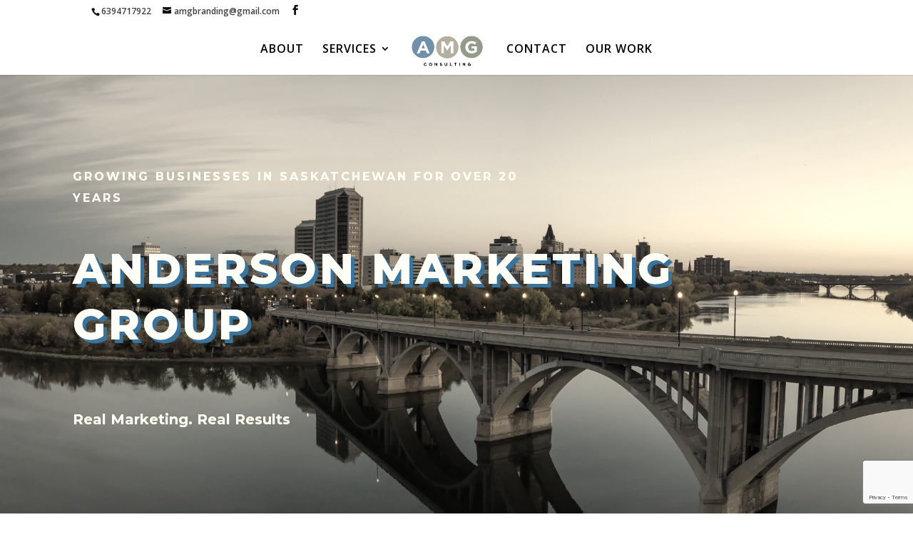

--- FILE ---
content_type: text/html; charset=utf-8
request_url: https://www.google.com/recaptcha/api2/anchor?ar=1&k=6LdjQsYZAAAAAN0uEFye8QvALlFO_xfViKuQwnvF&co=aHR0cHM6Ly93d3cuYW1nYnJhbmRpbmcuY2E6NDQz&hl=en&v=PoyoqOPhxBO7pBk68S4YbpHZ&size=invisible&anchor-ms=20000&execute-ms=30000&cb=fkpwb1wo1nz
body_size: 48705
content:
<!DOCTYPE HTML><html dir="ltr" lang="en"><head><meta http-equiv="Content-Type" content="text/html; charset=UTF-8">
<meta http-equiv="X-UA-Compatible" content="IE=edge">
<title>reCAPTCHA</title>
<style type="text/css">
/* cyrillic-ext */
@font-face {
  font-family: 'Roboto';
  font-style: normal;
  font-weight: 400;
  font-stretch: 100%;
  src: url(//fonts.gstatic.com/s/roboto/v48/KFO7CnqEu92Fr1ME7kSn66aGLdTylUAMa3GUBHMdazTgWw.woff2) format('woff2');
  unicode-range: U+0460-052F, U+1C80-1C8A, U+20B4, U+2DE0-2DFF, U+A640-A69F, U+FE2E-FE2F;
}
/* cyrillic */
@font-face {
  font-family: 'Roboto';
  font-style: normal;
  font-weight: 400;
  font-stretch: 100%;
  src: url(//fonts.gstatic.com/s/roboto/v48/KFO7CnqEu92Fr1ME7kSn66aGLdTylUAMa3iUBHMdazTgWw.woff2) format('woff2');
  unicode-range: U+0301, U+0400-045F, U+0490-0491, U+04B0-04B1, U+2116;
}
/* greek-ext */
@font-face {
  font-family: 'Roboto';
  font-style: normal;
  font-weight: 400;
  font-stretch: 100%;
  src: url(//fonts.gstatic.com/s/roboto/v48/KFO7CnqEu92Fr1ME7kSn66aGLdTylUAMa3CUBHMdazTgWw.woff2) format('woff2');
  unicode-range: U+1F00-1FFF;
}
/* greek */
@font-face {
  font-family: 'Roboto';
  font-style: normal;
  font-weight: 400;
  font-stretch: 100%;
  src: url(//fonts.gstatic.com/s/roboto/v48/KFO7CnqEu92Fr1ME7kSn66aGLdTylUAMa3-UBHMdazTgWw.woff2) format('woff2');
  unicode-range: U+0370-0377, U+037A-037F, U+0384-038A, U+038C, U+038E-03A1, U+03A3-03FF;
}
/* math */
@font-face {
  font-family: 'Roboto';
  font-style: normal;
  font-weight: 400;
  font-stretch: 100%;
  src: url(//fonts.gstatic.com/s/roboto/v48/KFO7CnqEu92Fr1ME7kSn66aGLdTylUAMawCUBHMdazTgWw.woff2) format('woff2');
  unicode-range: U+0302-0303, U+0305, U+0307-0308, U+0310, U+0312, U+0315, U+031A, U+0326-0327, U+032C, U+032F-0330, U+0332-0333, U+0338, U+033A, U+0346, U+034D, U+0391-03A1, U+03A3-03A9, U+03B1-03C9, U+03D1, U+03D5-03D6, U+03F0-03F1, U+03F4-03F5, U+2016-2017, U+2034-2038, U+203C, U+2040, U+2043, U+2047, U+2050, U+2057, U+205F, U+2070-2071, U+2074-208E, U+2090-209C, U+20D0-20DC, U+20E1, U+20E5-20EF, U+2100-2112, U+2114-2115, U+2117-2121, U+2123-214F, U+2190, U+2192, U+2194-21AE, U+21B0-21E5, U+21F1-21F2, U+21F4-2211, U+2213-2214, U+2216-22FF, U+2308-230B, U+2310, U+2319, U+231C-2321, U+2336-237A, U+237C, U+2395, U+239B-23B7, U+23D0, U+23DC-23E1, U+2474-2475, U+25AF, U+25B3, U+25B7, U+25BD, U+25C1, U+25CA, U+25CC, U+25FB, U+266D-266F, U+27C0-27FF, U+2900-2AFF, U+2B0E-2B11, U+2B30-2B4C, U+2BFE, U+3030, U+FF5B, U+FF5D, U+1D400-1D7FF, U+1EE00-1EEFF;
}
/* symbols */
@font-face {
  font-family: 'Roboto';
  font-style: normal;
  font-weight: 400;
  font-stretch: 100%;
  src: url(//fonts.gstatic.com/s/roboto/v48/KFO7CnqEu92Fr1ME7kSn66aGLdTylUAMaxKUBHMdazTgWw.woff2) format('woff2');
  unicode-range: U+0001-000C, U+000E-001F, U+007F-009F, U+20DD-20E0, U+20E2-20E4, U+2150-218F, U+2190, U+2192, U+2194-2199, U+21AF, U+21E6-21F0, U+21F3, U+2218-2219, U+2299, U+22C4-22C6, U+2300-243F, U+2440-244A, U+2460-24FF, U+25A0-27BF, U+2800-28FF, U+2921-2922, U+2981, U+29BF, U+29EB, U+2B00-2BFF, U+4DC0-4DFF, U+FFF9-FFFB, U+10140-1018E, U+10190-1019C, U+101A0, U+101D0-101FD, U+102E0-102FB, U+10E60-10E7E, U+1D2C0-1D2D3, U+1D2E0-1D37F, U+1F000-1F0FF, U+1F100-1F1AD, U+1F1E6-1F1FF, U+1F30D-1F30F, U+1F315, U+1F31C, U+1F31E, U+1F320-1F32C, U+1F336, U+1F378, U+1F37D, U+1F382, U+1F393-1F39F, U+1F3A7-1F3A8, U+1F3AC-1F3AF, U+1F3C2, U+1F3C4-1F3C6, U+1F3CA-1F3CE, U+1F3D4-1F3E0, U+1F3ED, U+1F3F1-1F3F3, U+1F3F5-1F3F7, U+1F408, U+1F415, U+1F41F, U+1F426, U+1F43F, U+1F441-1F442, U+1F444, U+1F446-1F449, U+1F44C-1F44E, U+1F453, U+1F46A, U+1F47D, U+1F4A3, U+1F4B0, U+1F4B3, U+1F4B9, U+1F4BB, U+1F4BF, U+1F4C8-1F4CB, U+1F4D6, U+1F4DA, U+1F4DF, U+1F4E3-1F4E6, U+1F4EA-1F4ED, U+1F4F7, U+1F4F9-1F4FB, U+1F4FD-1F4FE, U+1F503, U+1F507-1F50B, U+1F50D, U+1F512-1F513, U+1F53E-1F54A, U+1F54F-1F5FA, U+1F610, U+1F650-1F67F, U+1F687, U+1F68D, U+1F691, U+1F694, U+1F698, U+1F6AD, U+1F6B2, U+1F6B9-1F6BA, U+1F6BC, U+1F6C6-1F6CF, U+1F6D3-1F6D7, U+1F6E0-1F6EA, U+1F6F0-1F6F3, U+1F6F7-1F6FC, U+1F700-1F7FF, U+1F800-1F80B, U+1F810-1F847, U+1F850-1F859, U+1F860-1F887, U+1F890-1F8AD, U+1F8B0-1F8BB, U+1F8C0-1F8C1, U+1F900-1F90B, U+1F93B, U+1F946, U+1F984, U+1F996, U+1F9E9, U+1FA00-1FA6F, U+1FA70-1FA7C, U+1FA80-1FA89, U+1FA8F-1FAC6, U+1FACE-1FADC, U+1FADF-1FAE9, U+1FAF0-1FAF8, U+1FB00-1FBFF;
}
/* vietnamese */
@font-face {
  font-family: 'Roboto';
  font-style: normal;
  font-weight: 400;
  font-stretch: 100%;
  src: url(//fonts.gstatic.com/s/roboto/v48/KFO7CnqEu92Fr1ME7kSn66aGLdTylUAMa3OUBHMdazTgWw.woff2) format('woff2');
  unicode-range: U+0102-0103, U+0110-0111, U+0128-0129, U+0168-0169, U+01A0-01A1, U+01AF-01B0, U+0300-0301, U+0303-0304, U+0308-0309, U+0323, U+0329, U+1EA0-1EF9, U+20AB;
}
/* latin-ext */
@font-face {
  font-family: 'Roboto';
  font-style: normal;
  font-weight: 400;
  font-stretch: 100%;
  src: url(//fonts.gstatic.com/s/roboto/v48/KFO7CnqEu92Fr1ME7kSn66aGLdTylUAMa3KUBHMdazTgWw.woff2) format('woff2');
  unicode-range: U+0100-02BA, U+02BD-02C5, U+02C7-02CC, U+02CE-02D7, U+02DD-02FF, U+0304, U+0308, U+0329, U+1D00-1DBF, U+1E00-1E9F, U+1EF2-1EFF, U+2020, U+20A0-20AB, U+20AD-20C0, U+2113, U+2C60-2C7F, U+A720-A7FF;
}
/* latin */
@font-face {
  font-family: 'Roboto';
  font-style: normal;
  font-weight: 400;
  font-stretch: 100%;
  src: url(//fonts.gstatic.com/s/roboto/v48/KFO7CnqEu92Fr1ME7kSn66aGLdTylUAMa3yUBHMdazQ.woff2) format('woff2');
  unicode-range: U+0000-00FF, U+0131, U+0152-0153, U+02BB-02BC, U+02C6, U+02DA, U+02DC, U+0304, U+0308, U+0329, U+2000-206F, U+20AC, U+2122, U+2191, U+2193, U+2212, U+2215, U+FEFF, U+FFFD;
}
/* cyrillic-ext */
@font-face {
  font-family: 'Roboto';
  font-style: normal;
  font-weight: 500;
  font-stretch: 100%;
  src: url(//fonts.gstatic.com/s/roboto/v48/KFO7CnqEu92Fr1ME7kSn66aGLdTylUAMa3GUBHMdazTgWw.woff2) format('woff2');
  unicode-range: U+0460-052F, U+1C80-1C8A, U+20B4, U+2DE0-2DFF, U+A640-A69F, U+FE2E-FE2F;
}
/* cyrillic */
@font-face {
  font-family: 'Roboto';
  font-style: normal;
  font-weight: 500;
  font-stretch: 100%;
  src: url(//fonts.gstatic.com/s/roboto/v48/KFO7CnqEu92Fr1ME7kSn66aGLdTylUAMa3iUBHMdazTgWw.woff2) format('woff2');
  unicode-range: U+0301, U+0400-045F, U+0490-0491, U+04B0-04B1, U+2116;
}
/* greek-ext */
@font-face {
  font-family: 'Roboto';
  font-style: normal;
  font-weight: 500;
  font-stretch: 100%;
  src: url(//fonts.gstatic.com/s/roboto/v48/KFO7CnqEu92Fr1ME7kSn66aGLdTylUAMa3CUBHMdazTgWw.woff2) format('woff2');
  unicode-range: U+1F00-1FFF;
}
/* greek */
@font-face {
  font-family: 'Roboto';
  font-style: normal;
  font-weight: 500;
  font-stretch: 100%;
  src: url(//fonts.gstatic.com/s/roboto/v48/KFO7CnqEu92Fr1ME7kSn66aGLdTylUAMa3-UBHMdazTgWw.woff2) format('woff2');
  unicode-range: U+0370-0377, U+037A-037F, U+0384-038A, U+038C, U+038E-03A1, U+03A3-03FF;
}
/* math */
@font-face {
  font-family: 'Roboto';
  font-style: normal;
  font-weight: 500;
  font-stretch: 100%;
  src: url(//fonts.gstatic.com/s/roboto/v48/KFO7CnqEu92Fr1ME7kSn66aGLdTylUAMawCUBHMdazTgWw.woff2) format('woff2');
  unicode-range: U+0302-0303, U+0305, U+0307-0308, U+0310, U+0312, U+0315, U+031A, U+0326-0327, U+032C, U+032F-0330, U+0332-0333, U+0338, U+033A, U+0346, U+034D, U+0391-03A1, U+03A3-03A9, U+03B1-03C9, U+03D1, U+03D5-03D6, U+03F0-03F1, U+03F4-03F5, U+2016-2017, U+2034-2038, U+203C, U+2040, U+2043, U+2047, U+2050, U+2057, U+205F, U+2070-2071, U+2074-208E, U+2090-209C, U+20D0-20DC, U+20E1, U+20E5-20EF, U+2100-2112, U+2114-2115, U+2117-2121, U+2123-214F, U+2190, U+2192, U+2194-21AE, U+21B0-21E5, U+21F1-21F2, U+21F4-2211, U+2213-2214, U+2216-22FF, U+2308-230B, U+2310, U+2319, U+231C-2321, U+2336-237A, U+237C, U+2395, U+239B-23B7, U+23D0, U+23DC-23E1, U+2474-2475, U+25AF, U+25B3, U+25B7, U+25BD, U+25C1, U+25CA, U+25CC, U+25FB, U+266D-266F, U+27C0-27FF, U+2900-2AFF, U+2B0E-2B11, U+2B30-2B4C, U+2BFE, U+3030, U+FF5B, U+FF5D, U+1D400-1D7FF, U+1EE00-1EEFF;
}
/* symbols */
@font-face {
  font-family: 'Roboto';
  font-style: normal;
  font-weight: 500;
  font-stretch: 100%;
  src: url(//fonts.gstatic.com/s/roboto/v48/KFO7CnqEu92Fr1ME7kSn66aGLdTylUAMaxKUBHMdazTgWw.woff2) format('woff2');
  unicode-range: U+0001-000C, U+000E-001F, U+007F-009F, U+20DD-20E0, U+20E2-20E4, U+2150-218F, U+2190, U+2192, U+2194-2199, U+21AF, U+21E6-21F0, U+21F3, U+2218-2219, U+2299, U+22C4-22C6, U+2300-243F, U+2440-244A, U+2460-24FF, U+25A0-27BF, U+2800-28FF, U+2921-2922, U+2981, U+29BF, U+29EB, U+2B00-2BFF, U+4DC0-4DFF, U+FFF9-FFFB, U+10140-1018E, U+10190-1019C, U+101A0, U+101D0-101FD, U+102E0-102FB, U+10E60-10E7E, U+1D2C0-1D2D3, U+1D2E0-1D37F, U+1F000-1F0FF, U+1F100-1F1AD, U+1F1E6-1F1FF, U+1F30D-1F30F, U+1F315, U+1F31C, U+1F31E, U+1F320-1F32C, U+1F336, U+1F378, U+1F37D, U+1F382, U+1F393-1F39F, U+1F3A7-1F3A8, U+1F3AC-1F3AF, U+1F3C2, U+1F3C4-1F3C6, U+1F3CA-1F3CE, U+1F3D4-1F3E0, U+1F3ED, U+1F3F1-1F3F3, U+1F3F5-1F3F7, U+1F408, U+1F415, U+1F41F, U+1F426, U+1F43F, U+1F441-1F442, U+1F444, U+1F446-1F449, U+1F44C-1F44E, U+1F453, U+1F46A, U+1F47D, U+1F4A3, U+1F4B0, U+1F4B3, U+1F4B9, U+1F4BB, U+1F4BF, U+1F4C8-1F4CB, U+1F4D6, U+1F4DA, U+1F4DF, U+1F4E3-1F4E6, U+1F4EA-1F4ED, U+1F4F7, U+1F4F9-1F4FB, U+1F4FD-1F4FE, U+1F503, U+1F507-1F50B, U+1F50D, U+1F512-1F513, U+1F53E-1F54A, U+1F54F-1F5FA, U+1F610, U+1F650-1F67F, U+1F687, U+1F68D, U+1F691, U+1F694, U+1F698, U+1F6AD, U+1F6B2, U+1F6B9-1F6BA, U+1F6BC, U+1F6C6-1F6CF, U+1F6D3-1F6D7, U+1F6E0-1F6EA, U+1F6F0-1F6F3, U+1F6F7-1F6FC, U+1F700-1F7FF, U+1F800-1F80B, U+1F810-1F847, U+1F850-1F859, U+1F860-1F887, U+1F890-1F8AD, U+1F8B0-1F8BB, U+1F8C0-1F8C1, U+1F900-1F90B, U+1F93B, U+1F946, U+1F984, U+1F996, U+1F9E9, U+1FA00-1FA6F, U+1FA70-1FA7C, U+1FA80-1FA89, U+1FA8F-1FAC6, U+1FACE-1FADC, U+1FADF-1FAE9, U+1FAF0-1FAF8, U+1FB00-1FBFF;
}
/* vietnamese */
@font-face {
  font-family: 'Roboto';
  font-style: normal;
  font-weight: 500;
  font-stretch: 100%;
  src: url(//fonts.gstatic.com/s/roboto/v48/KFO7CnqEu92Fr1ME7kSn66aGLdTylUAMa3OUBHMdazTgWw.woff2) format('woff2');
  unicode-range: U+0102-0103, U+0110-0111, U+0128-0129, U+0168-0169, U+01A0-01A1, U+01AF-01B0, U+0300-0301, U+0303-0304, U+0308-0309, U+0323, U+0329, U+1EA0-1EF9, U+20AB;
}
/* latin-ext */
@font-face {
  font-family: 'Roboto';
  font-style: normal;
  font-weight: 500;
  font-stretch: 100%;
  src: url(//fonts.gstatic.com/s/roboto/v48/KFO7CnqEu92Fr1ME7kSn66aGLdTylUAMa3KUBHMdazTgWw.woff2) format('woff2');
  unicode-range: U+0100-02BA, U+02BD-02C5, U+02C7-02CC, U+02CE-02D7, U+02DD-02FF, U+0304, U+0308, U+0329, U+1D00-1DBF, U+1E00-1E9F, U+1EF2-1EFF, U+2020, U+20A0-20AB, U+20AD-20C0, U+2113, U+2C60-2C7F, U+A720-A7FF;
}
/* latin */
@font-face {
  font-family: 'Roboto';
  font-style: normal;
  font-weight: 500;
  font-stretch: 100%;
  src: url(//fonts.gstatic.com/s/roboto/v48/KFO7CnqEu92Fr1ME7kSn66aGLdTylUAMa3yUBHMdazQ.woff2) format('woff2');
  unicode-range: U+0000-00FF, U+0131, U+0152-0153, U+02BB-02BC, U+02C6, U+02DA, U+02DC, U+0304, U+0308, U+0329, U+2000-206F, U+20AC, U+2122, U+2191, U+2193, U+2212, U+2215, U+FEFF, U+FFFD;
}
/* cyrillic-ext */
@font-face {
  font-family: 'Roboto';
  font-style: normal;
  font-weight: 900;
  font-stretch: 100%;
  src: url(//fonts.gstatic.com/s/roboto/v48/KFO7CnqEu92Fr1ME7kSn66aGLdTylUAMa3GUBHMdazTgWw.woff2) format('woff2');
  unicode-range: U+0460-052F, U+1C80-1C8A, U+20B4, U+2DE0-2DFF, U+A640-A69F, U+FE2E-FE2F;
}
/* cyrillic */
@font-face {
  font-family: 'Roboto';
  font-style: normal;
  font-weight: 900;
  font-stretch: 100%;
  src: url(//fonts.gstatic.com/s/roboto/v48/KFO7CnqEu92Fr1ME7kSn66aGLdTylUAMa3iUBHMdazTgWw.woff2) format('woff2');
  unicode-range: U+0301, U+0400-045F, U+0490-0491, U+04B0-04B1, U+2116;
}
/* greek-ext */
@font-face {
  font-family: 'Roboto';
  font-style: normal;
  font-weight: 900;
  font-stretch: 100%;
  src: url(//fonts.gstatic.com/s/roboto/v48/KFO7CnqEu92Fr1ME7kSn66aGLdTylUAMa3CUBHMdazTgWw.woff2) format('woff2');
  unicode-range: U+1F00-1FFF;
}
/* greek */
@font-face {
  font-family: 'Roboto';
  font-style: normal;
  font-weight: 900;
  font-stretch: 100%;
  src: url(//fonts.gstatic.com/s/roboto/v48/KFO7CnqEu92Fr1ME7kSn66aGLdTylUAMa3-UBHMdazTgWw.woff2) format('woff2');
  unicode-range: U+0370-0377, U+037A-037F, U+0384-038A, U+038C, U+038E-03A1, U+03A3-03FF;
}
/* math */
@font-face {
  font-family: 'Roboto';
  font-style: normal;
  font-weight: 900;
  font-stretch: 100%;
  src: url(//fonts.gstatic.com/s/roboto/v48/KFO7CnqEu92Fr1ME7kSn66aGLdTylUAMawCUBHMdazTgWw.woff2) format('woff2');
  unicode-range: U+0302-0303, U+0305, U+0307-0308, U+0310, U+0312, U+0315, U+031A, U+0326-0327, U+032C, U+032F-0330, U+0332-0333, U+0338, U+033A, U+0346, U+034D, U+0391-03A1, U+03A3-03A9, U+03B1-03C9, U+03D1, U+03D5-03D6, U+03F0-03F1, U+03F4-03F5, U+2016-2017, U+2034-2038, U+203C, U+2040, U+2043, U+2047, U+2050, U+2057, U+205F, U+2070-2071, U+2074-208E, U+2090-209C, U+20D0-20DC, U+20E1, U+20E5-20EF, U+2100-2112, U+2114-2115, U+2117-2121, U+2123-214F, U+2190, U+2192, U+2194-21AE, U+21B0-21E5, U+21F1-21F2, U+21F4-2211, U+2213-2214, U+2216-22FF, U+2308-230B, U+2310, U+2319, U+231C-2321, U+2336-237A, U+237C, U+2395, U+239B-23B7, U+23D0, U+23DC-23E1, U+2474-2475, U+25AF, U+25B3, U+25B7, U+25BD, U+25C1, U+25CA, U+25CC, U+25FB, U+266D-266F, U+27C0-27FF, U+2900-2AFF, U+2B0E-2B11, U+2B30-2B4C, U+2BFE, U+3030, U+FF5B, U+FF5D, U+1D400-1D7FF, U+1EE00-1EEFF;
}
/* symbols */
@font-face {
  font-family: 'Roboto';
  font-style: normal;
  font-weight: 900;
  font-stretch: 100%;
  src: url(//fonts.gstatic.com/s/roboto/v48/KFO7CnqEu92Fr1ME7kSn66aGLdTylUAMaxKUBHMdazTgWw.woff2) format('woff2');
  unicode-range: U+0001-000C, U+000E-001F, U+007F-009F, U+20DD-20E0, U+20E2-20E4, U+2150-218F, U+2190, U+2192, U+2194-2199, U+21AF, U+21E6-21F0, U+21F3, U+2218-2219, U+2299, U+22C4-22C6, U+2300-243F, U+2440-244A, U+2460-24FF, U+25A0-27BF, U+2800-28FF, U+2921-2922, U+2981, U+29BF, U+29EB, U+2B00-2BFF, U+4DC0-4DFF, U+FFF9-FFFB, U+10140-1018E, U+10190-1019C, U+101A0, U+101D0-101FD, U+102E0-102FB, U+10E60-10E7E, U+1D2C0-1D2D3, U+1D2E0-1D37F, U+1F000-1F0FF, U+1F100-1F1AD, U+1F1E6-1F1FF, U+1F30D-1F30F, U+1F315, U+1F31C, U+1F31E, U+1F320-1F32C, U+1F336, U+1F378, U+1F37D, U+1F382, U+1F393-1F39F, U+1F3A7-1F3A8, U+1F3AC-1F3AF, U+1F3C2, U+1F3C4-1F3C6, U+1F3CA-1F3CE, U+1F3D4-1F3E0, U+1F3ED, U+1F3F1-1F3F3, U+1F3F5-1F3F7, U+1F408, U+1F415, U+1F41F, U+1F426, U+1F43F, U+1F441-1F442, U+1F444, U+1F446-1F449, U+1F44C-1F44E, U+1F453, U+1F46A, U+1F47D, U+1F4A3, U+1F4B0, U+1F4B3, U+1F4B9, U+1F4BB, U+1F4BF, U+1F4C8-1F4CB, U+1F4D6, U+1F4DA, U+1F4DF, U+1F4E3-1F4E6, U+1F4EA-1F4ED, U+1F4F7, U+1F4F9-1F4FB, U+1F4FD-1F4FE, U+1F503, U+1F507-1F50B, U+1F50D, U+1F512-1F513, U+1F53E-1F54A, U+1F54F-1F5FA, U+1F610, U+1F650-1F67F, U+1F687, U+1F68D, U+1F691, U+1F694, U+1F698, U+1F6AD, U+1F6B2, U+1F6B9-1F6BA, U+1F6BC, U+1F6C6-1F6CF, U+1F6D3-1F6D7, U+1F6E0-1F6EA, U+1F6F0-1F6F3, U+1F6F7-1F6FC, U+1F700-1F7FF, U+1F800-1F80B, U+1F810-1F847, U+1F850-1F859, U+1F860-1F887, U+1F890-1F8AD, U+1F8B0-1F8BB, U+1F8C0-1F8C1, U+1F900-1F90B, U+1F93B, U+1F946, U+1F984, U+1F996, U+1F9E9, U+1FA00-1FA6F, U+1FA70-1FA7C, U+1FA80-1FA89, U+1FA8F-1FAC6, U+1FACE-1FADC, U+1FADF-1FAE9, U+1FAF0-1FAF8, U+1FB00-1FBFF;
}
/* vietnamese */
@font-face {
  font-family: 'Roboto';
  font-style: normal;
  font-weight: 900;
  font-stretch: 100%;
  src: url(//fonts.gstatic.com/s/roboto/v48/KFO7CnqEu92Fr1ME7kSn66aGLdTylUAMa3OUBHMdazTgWw.woff2) format('woff2');
  unicode-range: U+0102-0103, U+0110-0111, U+0128-0129, U+0168-0169, U+01A0-01A1, U+01AF-01B0, U+0300-0301, U+0303-0304, U+0308-0309, U+0323, U+0329, U+1EA0-1EF9, U+20AB;
}
/* latin-ext */
@font-face {
  font-family: 'Roboto';
  font-style: normal;
  font-weight: 900;
  font-stretch: 100%;
  src: url(//fonts.gstatic.com/s/roboto/v48/KFO7CnqEu92Fr1ME7kSn66aGLdTylUAMa3KUBHMdazTgWw.woff2) format('woff2');
  unicode-range: U+0100-02BA, U+02BD-02C5, U+02C7-02CC, U+02CE-02D7, U+02DD-02FF, U+0304, U+0308, U+0329, U+1D00-1DBF, U+1E00-1E9F, U+1EF2-1EFF, U+2020, U+20A0-20AB, U+20AD-20C0, U+2113, U+2C60-2C7F, U+A720-A7FF;
}
/* latin */
@font-face {
  font-family: 'Roboto';
  font-style: normal;
  font-weight: 900;
  font-stretch: 100%;
  src: url(//fonts.gstatic.com/s/roboto/v48/KFO7CnqEu92Fr1ME7kSn66aGLdTylUAMa3yUBHMdazQ.woff2) format('woff2');
  unicode-range: U+0000-00FF, U+0131, U+0152-0153, U+02BB-02BC, U+02C6, U+02DA, U+02DC, U+0304, U+0308, U+0329, U+2000-206F, U+20AC, U+2122, U+2191, U+2193, U+2212, U+2215, U+FEFF, U+FFFD;
}

</style>
<link rel="stylesheet" type="text/css" href="https://www.gstatic.com/recaptcha/releases/PoyoqOPhxBO7pBk68S4YbpHZ/styles__ltr.css">
<script nonce="Lnx-sGERaqbp-UnC8l4IIw" type="text/javascript">window['__recaptcha_api'] = 'https://www.google.com/recaptcha/api2/';</script>
<script type="text/javascript" src="https://www.gstatic.com/recaptcha/releases/PoyoqOPhxBO7pBk68S4YbpHZ/recaptcha__en.js" nonce="Lnx-sGERaqbp-UnC8l4IIw">
      
    </script></head>
<body><div id="rc-anchor-alert" class="rc-anchor-alert"></div>
<input type="hidden" id="recaptcha-token" value="[base64]">
<script type="text/javascript" nonce="Lnx-sGERaqbp-UnC8l4IIw">
      recaptcha.anchor.Main.init("[\x22ainput\x22,[\x22bgdata\x22,\x22\x22,\[base64]/[base64]/[base64]/[base64]/cjw8ejpyPj4+eil9Y2F0Y2gobCl7dGhyb3cgbDt9fSxIPWZ1bmN0aW9uKHcsdCx6KXtpZih3PT0xOTR8fHc9PTIwOCl0LnZbd10/dC52W3ddLmNvbmNhdCh6KTp0LnZbd109b2Yoeix0KTtlbHNle2lmKHQuYkImJnchPTMxNylyZXR1cm47dz09NjZ8fHc9PTEyMnx8dz09NDcwfHx3PT00NHx8dz09NDE2fHx3PT0zOTd8fHc9PTQyMXx8dz09Njh8fHc9PTcwfHx3PT0xODQ/[base64]/[base64]/[base64]/bmV3IGRbVl0oSlswXSk6cD09Mj9uZXcgZFtWXShKWzBdLEpbMV0pOnA9PTM/bmV3IGRbVl0oSlswXSxKWzFdLEpbMl0pOnA9PTQ/[base64]/[base64]/[base64]/[base64]\x22,\[base64]\\u003d\\u003d\x22,\x22bFdqTV7ChlDCjgHCh8KfwoLDkMO3O8OrUsOHwokHOMKFwpBLw7J7woBOwoJeO8Ozw7zCpiHClMK3b3cXAsKLwpbDtAl5woNgaMKnAsOnRzLCgXRxBFPCugpxw5YUR8KgE8KDw5jDt23ClR/DkMK7ecO4wpTCpW/CiELCsEPCgiRaKsKXwrHCnCUhwr9fw6zCtFlADX4eBA0jwpLDozbDp8OzSh7CgcOQWBdwwrw9wqNSwoFgwr3Dl2gJw7LDog/Cn8OvG1XCsC4YwqbClDgtKUTCrB8UcMOEZGLCgHEQw5TDqsKkwqIddVbCt2cLM8KrBcOvwoTDqzDCuFDDq8O2RMKcw7HCi8O7w7VCIR/DuMKffsKhw6R8KsOdw5sAwp7Cm8KOAcKBw4UHw70Bf8OWTHTCs8O+woJnw4zCqsKNw6fDh8O7IjHDnsKHND/CpV7ClUjClMKtw5UGesOhXVxfJStcJ0ELw7fCoSE2w6zDqmrDjMOGwp8Sw6fCn24fBy3DuE8GPVPDiBc1w4oPNBnCpcOdwoTCjyxYw4h1w6DDl8KwwrnCt3HCp8OIwroPwofCj8O9aMK7EA0Aw78bBcKzW8K/Xi54WsKkwp/ClgfDmlpYw7BRI8Kmw63Dn8OSw4dTWMOnw6rCuULCnkwuQ2Qqw4tnAlrCrsK9w7FqMihIR1sdwptCw6YAAcKPJi9VwoQow7tifzrDvMOxwqV/w4TDjnJOXsOrW31/SsOsw6/[base64]/ChCE/[base64]/[base64]/w4ZOETl7w5QJwr7CusKjwoPCmMODMxrDkm/Dl8O6w6U4wr1+wqwow600w45CwrPDlsOTRcKhR8Ozem92wrrDtMKrw47CksO7wpJXw6vCpsOTVRMTMsK9CcOhAUsBwpPDtcKoHMOfTgQgw7XCiUrClVNxFMKEfjFowrDCpcKewqTDmnRYw44xwpDDhEzCsT/Cg8OnwqjCqC5cZ8K+wr7CiybCpz4ow4l2wpHDrcOkEwc9w5pDwo7DgcObw5VSEjPDhsOtLcK6GMK9Cjk4XQZNPcOvwqpEEwnChcKfB8KrPcKtwp7CpsOOwq9vF8K5FMKWF3dOecKFQcKUXMKMw5cUNsK/[base64]/w6fCk8O0wrTDqx1hwr57w5M0w690ezDDhm86eMKrwrbDnj7DsyNPNhTCi8OZHMOow5XDo13Cik9gw6k/woPCuBrDmA3CucOYOMODwrgYCH/CucOtPMKsasKlf8OSfsOlOcKFw4/Ck19Ow4tbVlsFwqV1wqQwH3cAPMKtA8Omw7bDmsKaEXjCmR5yVDvDoz3CtnnCgMKKTsKGf3/DsTgfYcKjwp/Dr8KPw5wdcGNPwr4wUybCj0B5wrFyw5dGworCmVfDosOXwrrDu1PDhXVswrXDpMKRU8OVPEPDkMKEw6AWwpfCqUIee8K2M8KLwrMNw7YLwpk/[base64]/[base64]/Dv0l6woRZw43ClhjDnwgne0h4wporbcKDwpTDpcK5w43DisKVwrYbwopOw6RIw6MBw4nCpkTClMKyEsKQPSpEW8O+w5VqBcOgcRx+QcKRSl7DlU85wqV+E8K7In3Doi/ChsKFDsOSwr/Dt2fDvHHDngZbO8O/w5PCi0BaR1vCo8KvM8Kuw7oQw7BZw53Cl8KRNlQdEXtSFMKOfsOyJ8OzDcOeUDNvIBRGwqw1NcKkScKpYcKjwo7Ds8OuwqIIwpvCsUsPw6g8wobCmMKIWsOUC3thw5vDph4MJm0dVlEbw6dDN8K0w4vCgWTDuF/CqmkeA8O9BMKkw6HDqsKXVk7Dj8KSfCXDjcOLOMOsAD9tPsO8wonDisKRwqTCu2DDncO8P8Kqwr3DnMKZYsK+G8KMwrpcLUESw5LCoALCh8OjbRXDi3bCvj0Aw6bDm25Hf8K7w4/CnU3ClU1uwpotw7DCrBDCmEHDk37DvcONO8Ojw4oSa8OUBAvDicOUw7rCr30IIsKXw5vDk1DCjX9mEsKccFbDpcKOfCzChh7DrcOnGcOFwrpfEn7CvhzCtWlNw5rDngHDtMOvwqwXIRFxXyJnJhwUPcOLw41jUW3DjsOww7TDicOMw5/Du2TDosKyw4vDh8O2w4gmbF3DknAnw6vDk8OnA8O/wr7DhmHCnms5w60Jw5xIUsOhwoXCt8O9SilNKDrChxwWwrLDsMKIwrx9ZVPDlVYuw7pRWMO7woLCnTIFw58qBsKRwpoIw4d3eX0SwpM5MkQxMx/Dl8Ogw6AGwojCoHBSW8KURcOGw6RpWwfDnggGw4d2OcKtwqwKPxrDqcKFwpQqZlgOwp/Ck30cDywnwr17bMK8EcO8O2BHaMOKI3jCnHPCuBohHBVoD8ONw6XCi3Rpw795B0kowqViY1zDvS7CmMONN0Rab8OsJsOAwoMMwrPCt8K3JGVmw4fDnkFxwoQmOcOabiElTQgCdcO3w5jDl8ObworCkcKgw6tQwphkZjDDlsK/S2fCvzFHwr9LVcKtwpDCkcKjw7bClcOpw5ICw4gBw5DDrMKqdMKpwrLDkAp/SW/Cm8OGw4VYw48ewr4bwr/CnhM5bDh7LGxNZMO8L8OiRcKqw5jCqsKFYcKBw48GwoEkw6ocaljCr1ZPDB7CtEPDrsKFwqPDhi5CesObwrrCpsKoRcK0w47CvFU7w5vCgWAvw7pLB8KEMELCsltIGMO4OMKkNcK6w709wqMhdcO+w4PCgcOVDHLDhsKUw77CtsOlw6N/wosNSF83wqDDoEAlEMK6f8KrbcKuw4UJa2HDikd6Hjp8wqfCiMK4w5dlUcKJGi1AKiARScOgeg4cOcOaVsObUFNBWsOxw7LCjcO3worCs8ObchrDgMO1wp/Cvx41w6hxwqrDoTfDqHzDr8OGw4rCjlgsQUpywpdzeyjCvWzDmFU9L0ozTcOpVMKTwqHChE8AKQ/Co8Kiw47DvgvDvcOEw6fDkiUZw45tRcKVE0VeMcOkYMOnwrzCkB/DoQ88A2/DhMKYCl8EUUM+wpLDjsOfK8KTw5cew5JRR0J5ZcKdQcKtw6LCo8KYMsKQwroLwq/DvRvDmMOVw5PDrnw2w6IHw4zDjMKwJ04GAMOkBsKHbsOTwrNIw6kLMX/Cg2x7esO2wpo5wr/CtBvCiVDCqjjCsMKOwpfDjMOtZw4/fsONw7fDtsOEw5/[base64]/CvC3CnQYGwqQ5wqPDlMOCwq3CqVA5X8OQAsKNczwGeR3Dik3CqMOywqrCpyhjw7PClcKQNcKuMMOGd8K2wpvCrGLDnsOrw5FPw740wo/CihrDvSU+D8Kzw5zCt8Kow5YNQsOEw7vCrMOqPUjCsjXDi3/Dug4fXnHDqcO9wrZEJGPDoVVUOkd4wqBrw7XDtQlXcMO/[base64]/DiFpswrE3w4XDlMODZGLDp1vDng3ClgYyw4TDuHHDsyLDtU/Ck8Kjw6vCgAUdYcO/w4zDjA1uw7XDjjXCoAvDjcKaXMK4YHfCt8Otw6XDmGHDshYbwp5dwqDDosK0DMKyYcOWasKewrVQw61twrsSwoALw6/DtX7DvMK8wq3DgMKZw7/DncOYw59mKjHDulcrw6omFcKcwrZ/ecOfbCF8wqIbwpBWwoXDgnfDoDjDh1LDmDEUUSZeLsKSXynCn8O5woJQL8OZIMOJw5TCjk7CrcOfcMOpw61Ow4U4BFQlw7Frw7YDN8OGOcOzEms4wqLDuMKMw5PCscOvJcKrw7PDqsK/G8KSHnTCoxnDoB3DvnPCr8Olw7vDkcOvw4XDjilMJnN2csK6wrTCrFFUwoxWZgfDoCDCp8O8wrbDkw/[base64]/wpfDlzhIMsOWZmXCqMKowq/ClMOswpDDvcOpw5bDuAzDuMO6PsK/w7UXw6fChTfDhgHDiFAZwodmTsO6T0LDg8Kqw65EU8KjPWPCvgo7w6LDqsOAE8KWwohsIsOKwodTYMOsw4QQJMKvNcOFWgZqw5HDkizCs8KTDMKTwrrDv8Ojw4Jzwp7CvUbCpcKzw7rCkEDCpcKgwr1GwpvDkRhiwrshA3LDucK/w7zDvXBPc8OpHcKvBhsnOkbCkMOGw4fDnsKiwpptwqPDo8KMQDY+wojCt0TCosOdwqwmTcKwwoHDt8KENlvDicKvY0nCrAoNwozDoBIkw4B/[base64]/DqhYbwrt4UBzCnWgcwoNLFhsJdCrDvQN4OUBQw7BIw7cWw6TCjMO+w4fDgWfDmBItw4vDsGIMeALCgcOVWQBKw7NjHxfCpMOWw5XDu1/DjMOdwp9Sw5DCt8OgVsKSwrp3w7PDqcKXH8KtJMOcw5zCkS3Dk8OBfcKiwo9JwqoEO8ORwpk/[base64]/Cn8OmQcObKQLDhRwKwq/CpB7Dlzknw4V5FQl8KWdWw5wUSCdaw5bDsjZUAcO4QMKECgdZOR3DrcK8wpBMwoPDn2MewqTCsQl0CcKmdcK+aQ3Ch0fDv8KPM8KuwpvDjcO4CcKBSsKRbEYpw4N5w6XCq2BiKsObwqoow5/ChcKwLXPDl8KRwqoiGGrDhHx1wpLDsA7DoMO6OcKkb8OrV8KeIQHChV9+EMKpbsOYwo3DulJ7EMOAwr5kNijCo8OXwqrDu8OoGmlIwpjCtn/Dmx8jw6QBw7lhwo/CvD01w5oAwoJBw5TCrsKWwrdtTAswEH0qCVTCoHzCocO2woE4w5FhLsKbwrV9Ai5Dw5QKw4/DmcKmwrFAJVHDo8KdJMODZsKCw6HCgcO3BBnDtAIuJ8OEPMKawqnCvGBzNwAfQMOOVcKiWMK2wqdpw7DDjcKtDX/ClcONwppnwqo5w4zDlnguw70zTyUUw43DgEgpPEIKw77DkwgqZVLDpsO/SAXCmcOEwqU+w65gecOVcgFHSMKMP2Z4w4dUwpEAw4bDgcOOwrIsHyV1wrNYGsONwrnCvlJlTiB2wrcwFW/Dq8KPw4FIwoI5wqPDhcK4w4I3wrFjwpTDr8KAw6XClkDDs8K4Ux5qAm5xwqN2woFFRMOmw4/[base64]/w6jCnMKJwprDtDbDmSZwwqUnw4/DuHrCs8KcwrkDEndPF8Kcw5nCn01vw7HDqMKdblPDrMOBM8KwwqUJwo3Dr0QBUjQvAFzCll9ZOsOSwo0Hw6t3woA3wo/CssOFw45XVkwNMsKhw5RvfsKEYsKeHRjDvBsYw7jCs2LDqcKDf0TDpsOtwqDCrUEZwpfCocK/YcO8wq/DklcBJinChcKRw67CscOwZTIMYEkSdcKMw6vCn8Kmw5PDhgjDpyvDm8KSw4jDu0piUsKzZ8KkcVFMU8OgwqY/wrwGTHfCoMOLSCcLE8K2wqTCmQNgw601L385TlXCsnjChcKmw4nDssOZHQnDlcKyw4vDhcK0EHNKMxrCvsOFcGnCgQsOwqFrw6xFSErDucObw6BpGHF+BcKmw51eL8Kxw5krE0NTOAbDsHERXcOMwotvwpPCoXrCvcOswrh6asKEXWNRD2g4wo3DjsO6dMKQw6/DqRdVSW7Coi0qwot3w73CqVJBdjx1wprCtgM+bWAVF8OzAcObw5Mjw4LDujvDpCJpw4jDmzkDw73ChycwMsOXw7t+w5DDmMKKw6zCrsKNE8OWw63DklEtw7R6w7BSK8KvNcOPwp4WQsOvwpcgwrI1HMOUw7E6EWzDlcKUwqt5woEsQ8OlA8Oawq3DicODR04gLxvCkF/ChQLDusOgU8OJwpfCmcOnNjQCJT3CmScYKT0jOcKaw7drwq8xajAWEsONw5whXcORw4xuH8OnwoMFw6/Ck3zCtl9ySMKqwozDucOjw6vDhcOhwr3DicKWw7/[base64]/XcKJw7PCpU3DpsKAGMOaw6otwqnDt8OHwr7Ci3IFw6A7wovDssO8OcO1w6XCrcKeX8OsFwx/w4VAwpxBwprDrzvCocOeBDAVw6DDhMKsTSw/w5bCjcOpw7B+wprDj8Oyw4PDnFFGXljCmCcdwrfDiMOSAi/CqcOyFMKpOsOawojDmDdHw6jCh1ACFV/[base64]/DoVwkYGpSw77DtMKXw7U6dxjCocKRw4jCu8K9woXCvmpZw7NNw5jDpjjDs8OOWXdDBG4Yw6RBXcKUw5R0eGnDo8KIwqXDsVA/PMKVKMKew6A7w6doJMKoF0DDgB8RZMOWwo11wrsmaHhLwqYUUXPCrQ/DmMKGw5BeEcKnKHrDq8Oww4XCkAXCtMOVw73CiMO2WcOdeEnCtsKHw5/[base64]/[base64]/DihfCt1dnwogWR8KMZMOywrzDlGc4VFDCi8O2K295w41sw7QYw55mHnYuwqg/PlXCvCHDs0JNwpPCgMKOwp0aw7TDosOlfUU0TMKXccOywr1gZcOiw55SKXlnw47CvwNnY8KcA8KRAMOlwrkXc8KSw5jChB8sGEAFB8OHX8K1w6MwblLDunU+dsOswr3DjQHDrDlxwp7CjwbCicKCw7PDhBEQf3hJMcObwqETTcKVwq/[base64]/wrnCssOpA8OBS8O1FijDsFTCmcOaw6/DicKSCgLChcOcRMK1wqHDqh7DucKefcK1CkFwZxk3K8KpwqzCknnCv8OCJMOSw6nCrD/Dj8O7wr06wqEpw5ULGMK2KT7Dg8K0w7/Cg8Orw4kGw7sICQXCtVs6RMOFw4/CvmTDqsOqXMOQTMOWw7BWw6LCjgHDs1p6d8KpTcOrJkp9OsKdfMK8wro0LMOfflzDjMKRw6/Dg8KRd0HDglISbcOZNEXDvsOdw4pSw65eCwsrf8KlO8KZw6/CiMOPw4nCt8Knw4nCgXrCtsOhw7ZRQwzDiU3DosKibsKYw4rDsFB+w7XDhzQDwprDn3bDn1YTV8Odw5Ebw7JJwoDDpMObw6rCqlNzfC7CscOFal9sIMKEw6kwT2HCj8Oiw6/[base64]/DicKFLsOYPsKkw6rDlcOMXEFkw4jCkcKvw5FPw7XCoznCo8OJw4tYwrB3w5TDsMO7w4giCD3Ctj9hwoE/[base64]/[base64]/Ct8O3w7BWc8Kewpg9LjMRwprCrMOBGyhNMC9EwpAdwpAzZMKgVsKTw71acsKxwoMyw5B7wqXCoEA7w6dAw6FPJSQ7wozDs1NiWsKiw7p2w4o9w4N/[base64]/Cv8Onw5jDr8KrdcOmw7TDtRrCksOewoTDmDYRCMOMwqZWwrgEw74SwqcOw6l9wrlZWGw4MMOTT8Kyw7ARb8KFwpvDnsKiw4fDgsOoNcKcLDTDncK8bHRFBcOaIQrCtsKrP8O3PAMjAMOMWiNVwr3DpDc/acKjw7lyw4XCnMKNw7jDoMKbw63CmzLDnHPCrMKxIQgZeAInw4HCixPCiErCgwjDs8KTw4Qkw5kHwopdAUlyIkPCrVY4w7Auw7h6woTDgyvDvXPDg8KMKghIwqHDp8OWwrjCpQXCsMKgTsOjw7V9wpBYdA10T8KWw63DqsOywofCjsK3OcOEXgzCmQRfw6DCusO/PMKzwpFqwp9bPMOUw79NRGfCnMOswoRpdsK0TxPClsOXbwIjK3cFBETDoWI7Fm7DqMK4KGJzb8Ovd8Krw6DCiEfDmMO3w7c+w7bClQzCo8KFCHbCsMKdXMKfNCbDnG7Dll8/wrhDw7xgwr7DhUvDqcK/e1rCtsOmOkvDvQfCiEECw77DnwUYwqcEw7bCk2EIwpoHRMKhGMOIwqbDsCQkw5vCqMOacsOawqB9wroawqHCogMjOU/[base64]/[base64]/OsOzwrR1f1jCiMObwqjCgx3ClsK+EMKBw4zDj0HCnsKpwr5tw4TDmj9YHRMtUMKdwok5wr/DrcKnMsONwqLCmcKRwoHCtcOVCywPFMKyMsKiLTAFC2LClS1Jwr0MekjDu8KEHcOqccOBwqBbw63CpGV3w6fCocKGY8O7dwjDsMK5wpt4dSPCq8KVQChXwrAKasOjw5M6w6jCpwTCkwbCqkbDhMOOHsK8wrrDogDDvcKXwr7Dqw5/LcKQJsO+w7TDpWPCr8K9SsKYw5XCvsKgIkEDwrPCi2DDuk7DsWg9cMOEaGldOMKow77CucKuOk7CqlzDijLCmsKOw6QwwrlhZ8O6w57DocORwrUPwpNxD8OlJEVqwocKb0vDm8OVD8OWw7fCiD0QNl7Cl1bDqMKawoPCm8KWwrDCqzB7w7/CknTCp8OEwq0hwoDCgVxTEMKwT8KrwqPCqMK8Hy/CuXlMw4HCu8OSwrBYw4LDjlLDiMKgRwoACA4cXDQjHcKWw57Cq3l2ScOjw60WKMKbYmrCj8OAwqbCosOqwq9KNjg+E15qVxpICcOmw4AKGR7Dj8O1D8O0w7g5YUrDmCvDiUHCl8KNwrXDg1NbcA0iw519di7CiAQgwrR/AMOtw6/DlErCpcOmwrVqwrvCrsKuTMKwQljCjcOnwozDoMOuXMOjw7LCnsK/w4Qwwrk2wqxkwoHCiMKLw64YwpLDksKCw5HCkwF5PcO1XsOQd3fDuEtcw5bCvFgSw7PDpQs1wphcw4TCiRzDgkRiFsKywpJuNMO6LsKJBsKtwpguw5vCl0/Cm8KaCWQmSC3DtkvCswAwwqtmacOiGmdebsOywqzCpnNewqBzwr7CkB1Gw6nDvXAOexPChMKLwok6XsKGw4fChMOHw6pwKlvDo24dG2oMIcO6a09/RVbCgsOeShtUe1Vvw7nCq8O0wqHCiMO2fFs0cMKOw5YKwpIHwoPDv8O5PwrDmThsUcOtYSTCgMKoLAjCvMKJLsKsw5N/[base64]/[base64]/[base64]/[base64]/CvMOMDQhuLsOkw7PDk17Do8OdwqrChGddQTzCvcO5w7TDiMOow57CqEwbwq/[base64]/ChhJPw69Pw542BgLCmHzCi0N+EMOBw6kGHGbDgsOLQ8Khd8KiQ8KxNsOAw4bDnF7CtXjDlFRGScKCZ8OBJ8Oaw4hZKwJQw5FRfR8SQsO+OTcQLsKOIEEYwq7DnRIKZSFMLcKiwqIdVCDCr8OoBsO6wofDshMqesOOw5YKSsO6PAEOwppUMC/Dj8OKb8O7wrHDjWTDoxIlw4UqVcKfwonCqEV0XMOFwrVICMOrwqtAw6XCvsKRFwHCqcKKWU3Dig0Nw6ERE8KeCsOZKcKwwpIYw7nCnwJ1w68aw4kGw5gDwqRiesK4MXlcw7xRwoRTJxDCoMORw6jCnz0Lw4daXsO/worDlMK9Y24vw7rCiVrDkjHDj8K1aTBJwrDDqUwfw7nDrydzQGrDkcKEwoUZwr/DncOdwrwBwqUGRMO5w67CjGrCtMOWwqDDpMOVwrRCw6UgLhPDuC9JwqBhwo5tKULCtwkoJcObYhUTewLDh8KXwpnClGPDsMO7w4VHPMKIH8Kjwq41w6/DmMKYTsKyw6AOw6cHw5R/XlHDjAV4wrYgw5AdwrHDmcKiCcOAwoLDlB4jw6oxTsOCUXfCvjRVw4MdGV9Sw7nCgXF2YsKJRsOWVcKpKsKXSBDCtCzDoMO5H8KWAiDCtX/Dm8K1SMOPw6FpAsKxX8KZwoTCmMOcwqhMVcOOwpzCvivCpsOOw7rCisO0Oxc8GSfCj3/DhCkIPcKFGBDCtMKWw7AKFyYDwoPDu8O/UBzCgVFzw4bClRRFVMKyVMOGw45owqVWQBMPwojCoTPCn8KVGVoFfh1eAWDCqsOhTjbDgCrCiEU+d8O7w5vCmcO0OxllwoAnwqHCshUDVGjCizo6wqt6wrVFVkE8NsOtw7XCgsKawp9hw5jCscKKAA/ClMOPwrBIwrjCv27Ct8OBNz7Cs8KXw79cw5YBwojDo8KSwodGw47CqF3Cu8OLw5ZeayjCksOLPDHDoH0ZUm/[base64]/DoMO3S3lkP8OADcKVw69wWn/DuMKEHsO0Vh/DjkDCh8K7w6bCn2tXwrUMw4FDw4fDgAPCssObNwA7wqA0wozDicK+woLCkMOjwpZWwovDgsOHw6vDp8KywrnDiEHCkWJgCS15woXCgMOLwrc+aFw0cjvDg2c4FsK3w4USw5vDnsOCw4fCucOkw7w/w7oFAsORwpwFw5VjA8Oqwp/[base64]/[base64]/Cp8KHRcO3UjbDmMO/[base64]/CtDXDt8KxY23DuHwwI0ciwqMKL8K4w77ChsOMTMKDExRkZAgTwrNiw5/[base64]/ScKOacOvUsOiw5M4w6fCp8OqwrLDgsOJwpMkamPCilfCncOfeV/Cn8KWw5PDqxbDl1LCucKGw5MkIcK1CMKiw6nCjQbCthBswoDDgMKKEcOzw57CocOiw7V4FMOfw7/DksOreMKCwrZQTsKOUA3Dp8O+w5TCkQcxwqLDqMK0ZkTDqU3DvcKXw6dcw4U9A8K+w5F2X8OKeRXCpsKcGxPDrEXDiwVPT8OKcBTDnnjCryvCp1bCtV/DnEIjQ8OQTMK3wqXDoMKJwoDDnivDhErCrmzDgMKhw5stPQ/DpRDCqTnCjsK0MsOYw6pzwoUCUMK7X281w60BSVZ2wrbCgMOmKcKBCkjDh07CrsKJwoTCiTBmwrfDrm/[base64]/[base64]/[base64]/[base64]/[base64]/wppbYsOkw6c/F8KYbQ0+e23DgjXCmcK/[base64]/Du8K/WMOGDk/CpB1IwpXCrCfDgcKSw5EXMsKcw6zDgB4sD1rDtxhDEkjDi1Nqw4DDjcOmw5V4aB9MG8OKwqzDrMOmTsKXw616wqF1YcOfwoYjFcKtFGY4KnJrwqPCrcO3woXCs8O7CTAEwoUFWsK6QQ/[base64]/[base64]/DpwfCrkZNw6oxSC7DjcKiwr4sF8KXw67DlHXCk3XCggJoa8OWa8OAaMOIHzkBLlN1wpckwrrDuwoVO8Ocw6/DgsKrw546S8OMO8Knw60Jw7ceBsKCw6bDqRTDuCTCh8OxRivCl8KqPcK9wpDCqExeOyPDqyLCksKSw4tYPMOMbsK/wr1vwp9Xa3LDtMO2e8K5cSRcw7TCvUh+wqMnWkDCkE9mw4p8w6hiwoYIER/DnRfCg8ONw5TCgsOFw77CpE7CrsOVwrJuwoxXw5F1U8KES8O2esKsfCvCqsOfw7DDjlzCsMOhwp9zw73CsH3CmMKYwqLDo8KDwpzDhcOpCcKbccOjJHcuwqBRw79oJQzCkF7CnDzCp8O/w4dZasOSaD0nwosmKcOxMjYdw4jCo8KIw7vCpsK+w50QTcOGwr/DgQ3Dv8OfWMOyKjbCocOzYjvCscOcw6h/[base64]/w41pSsO2w4/Du8K/VRTDomoFwrLCuG99wpNUalvCvynCnMKWw5HDg27ChhXDlANlRMKnwpXClsK4wqnCgTkEw5HDucOIQQLCm8OnwrfCo8OaVkkmwo/ClFE4P0orw6rDj8OIw5TCg0FOH3XDih7DqcK4AcKFB2F+w67DtcKGLcKKwolNw6llw5XCoWfCtUc/DhrDkMKsUMKew7w+w6zDhX7Dn1k0wojCjEjCosOyDEM3FCZEcQLDo3N/[base64]/CkVHDrzfDlHTDr8OgDT5tWzUkwrzDkWc6w7bDhMOZw6dPw5nDpcO8dksDw7RLwqBResKtHXrCix3DhcKxeFcSH07DqcK+fSPCk24Tw5ksw6MbPiwuPmHDpsKef3jCu8K8SMK0SMOCwqtTV8KtUFg/[base64]/TcKHcwMHfQETD8KlwrzClHwTCMK3w5FNG8KKXMKGw5HCgSY0w7/CkMK1wrVCw6sAY8KYwprCvTDCo8KYw47DpMOQc8OBYw/DjFDChi7DiMKLwpTCssO1w4Vuwodgw7zDqGjCpcKpwq7CjlDDrMO9e0E5wpEsw6Z2W8KVwoYNcsK4w4HDpQjCj1jDoy0Xw6ZKwovDhz/CiMKHX8Okw7TCk8KQw5IfKjjDpgl6wq8twpcawqpkw6o1BcKLHl/CncOBw53CrsKOE2INwptzSClywo/DuznCvncvBMO3Tl/DglfDrcKPwrbDmQ8MworCj8Kqw7UMQ8KdwqLChDzDqlbDpDAgwq7Dv0/Dp3UsLcO0DMK5wrfCojjDnBbDsMKEwocLwpRQCMOaw7QBw6kNPcKTw7YCE8KlcWQ7QMOIL8OnChljw6tKwqDCu8OPw6djwrTCl2jDowRqfjHCmD/DgcKYw4Z9woTDoRXCqTZgwobCtcKawrDCvAwXw5LDt3jCncK2QcKow6vDm8KEwqHDgUQFwoJZw4/CmcOyAcKAwpHCoSQrCABoFMKKwoBITS0Rw5tTYcKuwrLCnMKxNBvCjcOSWcKWbcK/OFEywqDCkcKvaX/CrcOQJ3jCtMOhZ8KqwqkxfgLChcKkwrjDosOfXcOtw7IZw5JJHwgKGllFw73CvsOqaHR4M8Onw7vCicOqwq9FwobCpl92HMKTw5xvDCvCvMKvw57DmnTDoyTDpsKIw6JiTBxzw6k1w6zDkMKLwol4wo3Ciw5/wonCnMOyJFxfwr9Cw4Umw4IFwo8wBsOEw7N4BkVkA0jCnxEcFFk8w4/CrU9kV1/DpwvDg8KDIMOmU3TCmXh9FsOzwqjCiR8dw7vCiAHCjsOxdMK5HSMlWcKuw6kMw4YqecOVB8OpPHXDusKYTzUUwp/Cl2oIPMODw77CnsOQw4/DqMKpw7VPwoIZwr5Iw5Rtw4/CtUI0wqxwbCPCscOYKsKswplew53DsThjw5sfw6bDqmnDqDvCg8KFwrhaIsOjO8KQGTjCj8KUTsKTw7Brw5rDqzRiwq5bI2TDkDckw4MPDgtDWmfDrcK/wrzDocKDfzVpwqrCo0sZZMOUGR94w4ZswofCv3/[base64]/CBBxXkAhOA/CvnvCpx7DikPCilsUI8KOHsKDw7TDmxzDrSLDtMKdXj7Dk8KrPsKbwq3DhMKhTcOoE8K0wp8VFG8Ww6TDtVHCp8K9w4bCsT3DpkbDlGtkwrbCrsOpwqAXYMKCw4vCkzbDmMO9aBvDqsO9wpEOfj9yPcKsFU1Zw4d/fcO9wpLChMK+KMOBw7jDicKOwqrCsi10wpZHwrMGw5vChsOiQCzCuGTCpcOtRWYSwohHwqJ7OsKUABp8wr3ChcOew5MyFggFYcKbQMKsXsKkeSYXw61Zwr97TMKtZsONMsOMWcO4wrtzw7vCrMK8wqDCiVAyYcOhw4BVw53Ct8KRwokrwolBIH1MbsOfwq4zw5M3Cx/[base64]/DucOKwpfCrBw4F8KzOSUyL8Kpw4wwX8K/csKpw5PClcKTRyFRE3PDqsKrdcOFDRI0CF3DksOwSmdXLTg0wqlPwpAdWsOhw5lkw5/[base64]/CkFDDlm0EDSE5w5R1MVYDwpMzKMOUWsKtwpfCqWHDncKaw5jDhcKMwpQlQAfChBtxwpMDZMKFwoLCuH4hIGjCgcOlDMOlMDIDw6vCn3bDumxuwqBYw77CtcOVazFzY3pLdsO/fMK2b8OPwofCgMKewo8TwpNcSGDChMKeBysYwr/Do8KLTyszacKVJknCjn0jwqQdOMO/w7MWwr9yZSBuCwA/w6sNJsKAw7fDtikwQiXCuMKGb1jCnsOIw5dIJzZqGnbDp3PCr8Kbw6nDicKOAMOfw5MQw4HCv8KGMMOLScOiBVtDw7RMCcOqwrFtw47CsVTCp8OZY8KVwrnDg0fDu2zCkMKKY3t7w6YifSjClnPDmwLChcOvCm5PwoHDvkHCmcKAw6XDv8OMdHgJdcOAwoXCog/DocKNcmxbw74Kwq7DlULDqyNvEcOEwrbCg8OJBWjDk8K0UzHDkMOtQxDCpsOeXHPCpDgyKsKuGcOdw5vCiMOfwoLCkkbCgcKiwrt6c8OAwqR4wpPChX3Clg/DjcKOEwrDuirCoMO1Im7DqsOlw5HCigFfLsOaVSPDr8OdfsO9e8K4w5ExwpNWwoXCksKiwpTCosOJwo8mwrfDisOHwq3DjzLDn1ZJBzhuQTIcw6x6IcO7wo1XworDr1IiI3bCrVAqw507wrRhw6fDoW/Dmnkmw5XDrEA4wqfCgCzDmTQawrJ+w51fw6UDPS/CosKrcMK7woDCv8Ofw59Nwq9zNTcKUh5WdmnDsCdPd8Ojw5zCtSswRzLDtjUoa8Krw6nCnMOlasOKw6h3w7cmwpPCpTdLw7F5JT95VSl2MMKBMsOPwqJew7/DtMKtwoRaEMKGwoZsB8Oswrh3PCwgwo97w6PCicOiK8ONwpLDicOqw4PDj8OjYWFwFC7ClwdRGsOowrHDjRjDmCLDrzrCtMOMwqUsAizDrnXDr8KsaMObw60/w6oPw4nCo8OEwplOaBfCiA9oWw8kwoPDusKXE8OZwr/CjTtrwoBUOCXCicKle8O4KsO1b8OJw6DCiUxGw6XCvcKHwrNpwo/DtkfDrMOvdcOww4Qowq3CtwHDhnQKZ03ClMKRw74TVX/CvjjDg8O4PhrDh2BJYjvDsC3ChsOWw4A1HypFXsOmw5zCum9EwpzCmcOzw6g/w6d5w44pwqU/OsKnwr7ClcOcw482GhdPVsKTcn3CisK7DcKrw4Qxw4Aow5pTRnQBwrbCs8Ovw7zDr0w1woB9wpwmwrkiwonClGLCjw3Dr8KmdwXCnsOkZnLCv8KOG2zCrcOuMGV4VSx+w6fDtw1BwoIFw5k1w5MDw5MXZAfDmzkMLcOSw7TDssOUYMKqWQPDskQ7w74hwo/CicOTbEF/w5XDgMKpNzbDn8KNw67Dpm7Dl8KuwpwJNcKPw6pGZxLDhcKWwoPDkgnClTDDm8KWAGfCs8Ove2fDrsKTw7Qnw5vCpgFfw7rClVDDvS3Du8Ofw7jDhUYzw7/DqcKwwqbDnXzCkMKAw4/DpMOVWsK8PAcVNcOJbExBLH4Yw4Fjw6DDtx3Cu17Di8OKMybDqBPCtsOmFsKjwo7CmsOMw7MSw4XDjXrCjGAIZmU7w7/DshLDpMONw4/CvMKqK8Oxw50MIRYSwpwpGmZ/Dz8JEMOxPxXDqMK9c0oowpcPw4nDpcK9TsO4TgvCjHFhw4wKfVLCryMVB8Oqw7TDrEvChwRwSsO7LxF9wozCkD9Zwp1pf8K6wqnDnMOzGsORwp/CkXTDsTN8w4Fnw4/[base64]/w6MTw7fDtCcGw6PCusKCwqDCuMOVw6QQEVhiHMOMUsKLw5fCp8KQGCbDg8OKw6YpaMOEwrdhw7B/w73Co8OSI8KUAGdmVMKOazzCs8K5KW1ZwpMOw7dqe8KSHMK3OUlRw70Dwr/Ci8KeX3DDg8Kfw6rCukIYXcKaQmIuFMOuOALDksOWcsKIRsKiCU3DmyzClMKyPGMuEFAqwqM8dzR6w7fCgwvCpj/DjVfCjyVuCMOgEHdhw6B2wpTDhcKew7TDgMKtbxdVw7zDmAlWw40mZjpnZznCgy3CrFXCmcOvwoIkw7LDiMObw7ZgHAwkSMK4w5TCkjLDr2nCvcOfG8KJwo/[base64]/[base64]/[base64]/HFt7w68YLMKgw4VOLFnCv3HCoxItwp3DvwDDn3LClMOEbMOtwqJTwoLCoEjCsk3DlsKnAgjDiMOuecK6w7fCmWp9OCzCuMOfeQPDvnZhwrrDn8KIbj7DgMOtwolDwrAtZMOmMsKDY2XDmVfCizg7w5BeeijCj8KXw4zCvMOyw7/Ch8Oqw6AqwrF/wq3CtsKvw4HCmsOxwpp0w5DClQrCsUV5w5fCq8O3w7PDhsKsworDlsKpAm7CksKwJlYJM8KhccKiBVfClcKKw7Riw7TCusOSwprDkxZCQ8K0JMK5wpTCi8KENVPCnBJZw4nDm8K0wqrChcKqwqYtwpkowqPDgsOqw4DDicKBGMKJTD/ClcK/[base64]/DrsK/LcOtwrbCinJxSVFfSCjCi8Kow4tHOMKnP1l2wrHDqGjDsk3Dol8NMMOFw6EeXsKQwqsYw4XDk8OeAUnDsMKkXEXCtmjCn8OaAsOLw4LCkFIMwojCh8Ksw6vCiA\\u003d\\u003d\x22],null,[\x22conf\x22,null,\x226LdjQsYZAAAAAN0uEFye8QvALlFO_xfViKuQwnvF\x22,0,null,null,null,1,[21,125,63,73,95,87,41,43,42,83,102,105,109,121],[1017145,826],0,null,null,null,null,0,null,0,null,700,1,null,0,\[base64]/76lBhnEnQkZnOKMAhk\\u003d\x22,0,0,null,null,1,null,0,0,null,null,null,0],\x22https://www.amgbranding.ca:443\x22,null,[3,1,1],null,null,null,1,3600,[\x22https://www.google.com/intl/en/policies/privacy/\x22,\x22https://www.google.com/intl/en/policies/terms/\x22],\x22rQA8fnFxrnMe5xndpmkZNiNudN5tXC1bPqKWuCb1IOs\\u003d\x22,1,0,null,1,1768726710164,0,0,[167,143,191],null,[7,91,205,10],\x22RC-vdxQd6uldeeGeA\x22,null,null,null,null,null,\x220dAFcWeA7RHvGhQTgfvOLE0B000sLswlgMZrFOHt9x31X4rYL62jQlNRdYfRMLutq3cZmlv85YId3RZtJWjX12g0Hv7hBpFe2qJQ\x22,1768809509934]");
    </script></body></html>

--- FILE ---
content_type: text/html; charset=utf-8
request_url: https://www.google.com/recaptcha/api2/anchor?ar=1&k=6LdRfr0aAAAAAMhj_ehwKDo0J0DZHCYvFgMzuj3B&co=aHR0cHM6Ly93d3cuYW1nYnJhbmRpbmcuY2E6NDQz&hl=en&v=PoyoqOPhxBO7pBk68S4YbpHZ&size=invisible&anchor-ms=20000&execute-ms=30000&cb=21yi7h2d0jw7
body_size: 48686
content:
<!DOCTYPE HTML><html dir="ltr" lang="en"><head><meta http-equiv="Content-Type" content="text/html; charset=UTF-8">
<meta http-equiv="X-UA-Compatible" content="IE=edge">
<title>reCAPTCHA</title>
<style type="text/css">
/* cyrillic-ext */
@font-face {
  font-family: 'Roboto';
  font-style: normal;
  font-weight: 400;
  font-stretch: 100%;
  src: url(//fonts.gstatic.com/s/roboto/v48/KFO7CnqEu92Fr1ME7kSn66aGLdTylUAMa3GUBHMdazTgWw.woff2) format('woff2');
  unicode-range: U+0460-052F, U+1C80-1C8A, U+20B4, U+2DE0-2DFF, U+A640-A69F, U+FE2E-FE2F;
}
/* cyrillic */
@font-face {
  font-family: 'Roboto';
  font-style: normal;
  font-weight: 400;
  font-stretch: 100%;
  src: url(//fonts.gstatic.com/s/roboto/v48/KFO7CnqEu92Fr1ME7kSn66aGLdTylUAMa3iUBHMdazTgWw.woff2) format('woff2');
  unicode-range: U+0301, U+0400-045F, U+0490-0491, U+04B0-04B1, U+2116;
}
/* greek-ext */
@font-face {
  font-family: 'Roboto';
  font-style: normal;
  font-weight: 400;
  font-stretch: 100%;
  src: url(//fonts.gstatic.com/s/roboto/v48/KFO7CnqEu92Fr1ME7kSn66aGLdTylUAMa3CUBHMdazTgWw.woff2) format('woff2');
  unicode-range: U+1F00-1FFF;
}
/* greek */
@font-face {
  font-family: 'Roboto';
  font-style: normal;
  font-weight: 400;
  font-stretch: 100%;
  src: url(//fonts.gstatic.com/s/roboto/v48/KFO7CnqEu92Fr1ME7kSn66aGLdTylUAMa3-UBHMdazTgWw.woff2) format('woff2');
  unicode-range: U+0370-0377, U+037A-037F, U+0384-038A, U+038C, U+038E-03A1, U+03A3-03FF;
}
/* math */
@font-face {
  font-family: 'Roboto';
  font-style: normal;
  font-weight: 400;
  font-stretch: 100%;
  src: url(//fonts.gstatic.com/s/roboto/v48/KFO7CnqEu92Fr1ME7kSn66aGLdTylUAMawCUBHMdazTgWw.woff2) format('woff2');
  unicode-range: U+0302-0303, U+0305, U+0307-0308, U+0310, U+0312, U+0315, U+031A, U+0326-0327, U+032C, U+032F-0330, U+0332-0333, U+0338, U+033A, U+0346, U+034D, U+0391-03A1, U+03A3-03A9, U+03B1-03C9, U+03D1, U+03D5-03D6, U+03F0-03F1, U+03F4-03F5, U+2016-2017, U+2034-2038, U+203C, U+2040, U+2043, U+2047, U+2050, U+2057, U+205F, U+2070-2071, U+2074-208E, U+2090-209C, U+20D0-20DC, U+20E1, U+20E5-20EF, U+2100-2112, U+2114-2115, U+2117-2121, U+2123-214F, U+2190, U+2192, U+2194-21AE, U+21B0-21E5, U+21F1-21F2, U+21F4-2211, U+2213-2214, U+2216-22FF, U+2308-230B, U+2310, U+2319, U+231C-2321, U+2336-237A, U+237C, U+2395, U+239B-23B7, U+23D0, U+23DC-23E1, U+2474-2475, U+25AF, U+25B3, U+25B7, U+25BD, U+25C1, U+25CA, U+25CC, U+25FB, U+266D-266F, U+27C0-27FF, U+2900-2AFF, U+2B0E-2B11, U+2B30-2B4C, U+2BFE, U+3030, U+FF5B, U+FF5D, U+1D400-1D7FF, U+1EE00-1EEFF;
}
/* symbols */
@font-face {
  font-family: 'Roboto';
  font-style: normal;
  font-weight: 400;
  font-stretch: 100%;
  src: url(//fonts.gstatic.com/s/roboto/v48/KFO7CnqEu92Fr1ME7kSn66aGLdTylUAMaxKUBHMdazTgWw.woff2) format('woff2');
  unicode-range: U+0001-000C, U+000E-001F, U+007F-009F, U+20DD-20E0, U+20E2-20E4, U+2150-218F, U+2190, U+2192, U+2194-2199, U+21AF, U+21E6-21F0, U+21F3, U+2218-2219, U+2299, U+22C4-22C6, U+2300-243F, U+2440-244A, U+2460-24FF, U+25A0-27BF, U+2800-28FF, U+2921-2922, U+2981, U+29BF, U+29EB, U+2B00-2BFF, U+4DC0-4DFF, U+FFF9-FFFB, U+10140-1018E, U+10190-1019C, U+101A0, U+101D0-101FD, U+102E0-102FB, U+10E60-10E7E, U+1D2C0-1D2D3, U+1D2E0-1D37F, U+1F000-1F0FF, U+1F100-1F1AD, U+1F1E6-1F1FF, U+1F30D-1F30F, U+1F315, U+1F31C, U+1F31E, U+1F320-1F32C, U+1F336, U+1F378, U+1F37D, U+1F382, U+1F393-1F39F, U+1F3A7-1F3A8, U+1F3AC-1F3AF, U+1F3C2, U+1F3C4-1F3C6, U+1F3CA-1F3CE, U+1F3D4-1F3E0, U+1F3ED, U+1F3F1-1F3F3, U+1F3F5-1F3F7, U+1F408, U+1F415, U+1F41F, U+1F426, U+1F43F, U+1F441-1F442, U+1F444, U+1F446-1F449, U+1F44C-1F44E, U+1F453, U+1F46A, U+1F47D, U+1F4A3, U+1F4B0, U+1F4B3, U+1F4B9, U+1F4BB, U+1F4BF, U+1F4C8-1F4CB, U+1F4D6, U+1F4DA, U+1F4DF, U+1F4E3-1F4E6, U+1F4EA-1F4ED, U+1F4F7, U+1F4F9-1F4FB, U+1F4FD-1F4FE, U+1F503, U+1F507-1F50B, U+1F50D, U+1F512-1F513, U+1F53E-1F54A, U+1F54F-1F5FA, U+1F610, U+1F650-1F67F, U+1F687, U+1F68D, U+1F691, U+1F694, U+1F698, U+1F6AD, U+1F6B2, U+1F6B9-1F6BA, U+1F6BC, U+1F6C6-1F6CF, U+1F6D3-1F6D7, U+1F6E0-1F6EA, U+1F6F0-1F6F3, U+1F6F7-1F6FC, U+1F700-1F7FF, U+1F800-1F80B, U+1F810-1F847, U+1F850-1F859, U+1F860-1F887, U+1F890-1F8AD, U+1F8B0-1F8BB, U+1F8C0-1F8C1, U+1F900-1F90B, U+1F93B, U+1F946, U+1F984, U+1F996, U+1F9E9, U+1FA00-1FA6F, U+1FA70-1FA7C, U+1FA80-1FA89, U+1FA8F-1FAC6, U+1FACE-1FADC, U+1FADF-1FAE9, U+1FAF0-1FAF8, U+1FB00-1FBFF;
}
/* vietnamese */
@font-face {
  font-family: 'Roboto';
  font-style: normal;
  font-weight: 400;
  font-stretch: 100%;
  src: url(//fonts.gstatic.com/s/roboto/v48/KFO7CnqEu92Fr1ME7kSn66aGLdTylUAMa3OUBHMdazTgWw.woff2) format('woff2');
  unicode-range: U+0102-0103, U+0110-0111, U+0128-0129, U+0168-0169, U+01A0-01A1, U+01AF-01B0, U+0300-0301, U+0303-0304, U+0308-0309, U+0323, U+0329, U+1EA0-1EF9, U+20AB;
}
/* latin-ext */
@font-face {
  font-family: 'Roboto';
  font-style: normal;
  font-weight: 400;
  font-stretch: 100%;
  src: url(//fonts.gstatic.com/s/roboto/v48/KFO7CnqEu92Fr1ME7kSn66aGLdTylUAMa3KUBHMdazTgWw.woff2) format('woff2');
  unicode-range: U+0100-02BA, U+02BD-02C5, U+02C7-02CC, U+02CE-02D7, U+02DD-02FF, U+0304, U+0308, U+0329, U+1D00-1DBF, U+1E00-1E9F, U+1EF2-1EFF, U+2020, U+20A0-20AB, U+20AD-20C0, U+2113, U+2C60-2C7F, U+A720-A7FF;
}
/* latin */
@font-face {
  font-family: 'Roboto';
  font-style: normal;
  font-weight: 400;
  font-stretch: 100%;
  src: url(//fonts.gstatic.com/s/roboto/v48/KFO7CnqEu92Fr1ME7kSn66aGLdTylUAMa3yUBHMdazQ.woff2) format('woff2');
  unicode-range: U+0000-00FF, U+0131, U+0152-0153, U+02BB-02BC, U+02C6, U+02DA, U+02DC, U+0304, U+0308, U+0329, U+2000-206F, U+20AC, U+2122, U+2191, U+2193, U+2212, U+2215, U+FEFF, U+FFFD;
}
/* cyrillic-ext */
@font-face {
  font-family: 'Roboto';
  font-style: normal;
  font-weight: 500;
  font-stretch: 100%;
  src: url(//fonts.gstatic.com/s/roboto/v48/KFO7CnqEu92Fr1ME7kSn66aGLdTylUAMa3GUBHMdazTgWw.woff2) format('woff2');
  unicode-range: U+0460-052F, U+1C80-1C8A, U+20B4, U+2DE0-2DFF, U+A640-A69F, U+FE2E-FE2F;
}
/* cyrillic */
@font-face {
  font-family: 'Roboto';
  font-style: normal;
  font-weight: 500;
  font-stretch: 100%;
  src: url(//fonts.gstatic.com/s/roboto/v48/KFO7CnqEu92Fr1ME7kSn66aGLdTylUAMa3iUBHMdazTgWw.woff2) format('woff2');
  unicode-range: U+0301, U+0400-045F, U+0490-0491, U+04B0-04B1, U+2116;
}
/* greek-ext */
@font-face {
  font-family: 'Roboto';
  font-style: normal;
  font-weight: 500;
  font-stretch: 100%;
  src: url(//fonts.gstatic.com/s/roboto/v48/KFO7CnqEu92Fr1ME7kSn66aGLdTylUAMa3CUBHMdazTgWw.woff2) format('woff2');
  unicode-range: U+1F00-1FFF;
}
/* greek */
@font-face {
  font-family: 'Roboto';
  font-style: normal;
  font-weight: 500;
  font-stretch: 100%;
  src: url(//fonts.gstatic.com/s/roboto/v48/KFO7CnqEu92Fr1ME7kSn66aGLdTylUAMa3-UBHMdazTgWw.woff2) format('woff2');
  unicode-range: U+0370-0377, U+037A-037F, U+0384-038A, U+038C, U+038E-03A1, U+03A3-03FF;
}
/* math */
@font-face {
  font-family: 'Roboto';
  font-style: normal;
  font-weight: 500;
  font-stretch: 100%;
  src: url(//fonts.gstatic.com/s/roboto/v48/KFO7CnqEu92Fr1ME7kSn66aGLdTylUAMawCUBHMdazTgWw.woff2) format('woff2');
  unicode-range: U+0302-0303, U+0305, U+0307-0308, U+0310, U+0312, U+0315, U+031A, U+0326-0327, U+032C, U+032F-0330, U+0332-0333, U+0338, U+033A, U+0346, U+034D, U+0391-03A1, U+03A3-03A9, U+03B1-03C9, U+03D1, U+03D5-03D6, U+03F0-03F1, U+03F4-03F5, U+2016-2017, U+2034-2038, U+203C, U+2040, U+2043, U+2047, U+2050, U+2057, U+205F, U+2070-2071, U+2074-208E, U+2090-209C, U+20D0-20DC, U+20E1, U+20E5-20EF, U+2100-2112, U+2114-2115, U+2117-2121, U+2123-214F, U+2190, U+2192, U+2194-21AE, U+21B0-21E5, U+21F1-21F2, U+21F4-2211, U+2213-2214, U+2216-22FF, U+2308-230B, U+2310, U+2319, U+231C-2321, U+2336-237A, U+237C, U+2395, U+239B-23B7, U+23D0, U+23DC-23E1, U+2474-2475, U+25AF, U+25B3, U+25B7, U+25BD, U+25C1, U+25CA, U+25CC, U+25FB, U+266D-266F, U+27C0-27FF, U+2900-2AFF, U+2B0E-2B11, U+2B30-2B4C, U+2BFE, U+3030, U+FF5B, U+FF5D, U+1D400-1D7FF, U+1EE00-1EEFF;
}
/* symbols */
@font-face {
  font-family: 'Roboto';
  font-style: normal;
  font-weight: 500;
  font-stretch: 100%;
  src: url(//fonts.gstatic.com/s/roboto/v48/KFO7CnqEu92Fr1ME7kSn66aGLdTylUAMaxKUBHMdazTgWw.woff2) format('woff2');
  unicode-range: U+0001-000C, U+000E-001F, U+007F-009F, U+20DD-20E0, U+20E2-20E4, U+2150-218F, U+2190, U+2192, U+2194-2199, U+21AF, U+21E6-21F0, U+21F3, U+2218-2219, U+2299, U+22C4-22C6, U+2300-243F, U+2440-244A, U+2460-24FF, U+25A0-27BF, U+2800-28FF, U+2921-2922, U+2981, U+29BF, U+29EB, U+2B00-2BFF, U+4DC0-4DFF, U+FFF9-FFFB, U+10140-1018E, U+10190-1019C, U+101A0, U+101D0-101FD, U+102E0-102FB, U+10E60-10E7E, U+1D2C0-1D2D3, U+1D2E0-1D37F, U+1F000-1F0FF, U+1F100-1F1AD, U+1F1E6-1F1FF, U+1F30D-1F30F, U+1F315, U+1F31C, U+1F31E, U+1F320-1F32C, U+1F336, U+1F378, U+1F37D, U+1F382, U+1F393-1F39F, U+1F3A7-1F3A8, U+1F3AC-1F3AF, U+1F3C2, U+1F3C4-1F3C6, U+1F3CA-1F3CE, U+1F3D4-1F3E0, U+1F3ED, U+1F3F1-1F3F3, U+1F3F5-1F3F7, U+1F408, U+1F415, U+1F41F, U+1F426, U+1F43F, U+1F441-1F442, U+1F444, U+1F446-1F449, U+1F44C-1F44E, U+1F453, U+1F46A, U+1F47D, U+1F4A3, U+1F4B0, U+1F4B3, U+1F4B9, U+1F4BB, U+1F4BF, U+1F4C8-1F4CB, U+1F4D6, U+1F4DA, U+1F4DF, U+1F4E3-1F4E6, U+1F4EA-1F4ED, U+1F4F7, U+1F4F9-1F4FB, U+1F4FD-1F4FE, U+1F503, U+1F507-1F50B, U+1F50D, U+1F512-1F513, U+1F53E-1F54A, U+1F54F-1F5FA, U+1F610, U+1F650-1F67F, U+1F687, U+1F68D, U+1F691, U+1F694, U+1F698, U+1F6AD, U+1F6B2, U+1F6B9-1F6BA, U+1F6BC, U+1F6C6-1F6CF, U+1F6D3-1F6D7, U+1F6E0-1F6EA, U+1F6F0-1F6F3, U+1F6F7-1F6FC, U+1F700-1F7FF, U+1F800-1F80B, U+1F810-1F847, U+1F850-1F859, U+1F860-1F887, U+1F890-1F8AD, U+1F8B0-1F8BB, U+1F8C0-1F8C1, U+1F900-1F90B, U+1F93B, U+1F946, U+1F984, U+1F996, U+1F9E9, U+1FA00-1FA6F, U+1FA70-1FA7C, U+1FA80-1FA89, U+1FA8F-1FAC6, U+1FACE-1FADC, U+1FADF-1FAE9, U+1FAF0-1FAF8, U+1FB00-1FBFF;
}
/* vietnamese */
@font-face {
  font-family: 'Roboto';
  font-style: normal;
  font-weight: 500;
  font-stretch: 100%;
  src: url(//fonts.gstatic.com/s/roboto/v48/KFO7CnqEu92Fr1ME7kSn66aGLdTylUAMa3OUBHMdazTgWw.woff2) format('woff2');
  unicode-range: U+0102-0103, U+0110-0111, U+0128-0129, U+0168-0169, U+01A0-01A1, U+01AF-01B0, U+0300-0301, U+0303-0304, U+0308-0309, U+0323, U+0329, U+1EA0-1EF9, U+20AB;
}
/* latin-ext */
@font-face {
  font-family: 'Roboto';
  font-style: normal;
  font-weight: 500;
  font-stretch: 100%;
  src: url(//fonts.gstatic.com/s/roboto/v48/KFO7CnqEu92Fr1ME7kSn66aGLdTylUAMa3KUBHMdazTgWw.woff2) format('woff2');
  unicode-range: U+0100-02BA, U+02BD-02C5, U+02C7-02CC, U+02CE-02D7, U+02DD-02FF, U+0304, U+0308, U+0329, U+1D00-1DBF, U+1E00-1E9F, U+1EF2-1EFF, U+2020, U+20A0-20AB, U+20AD-20C0, U+2113, U+2C60-2C7F, U+A720-A7FF;
}
/* latin */
@font-face {
  font-family: 'Roboto';
  font-style: normal;
  font-weight: 500;
  font-stretch: 100%;
  src: url(//fonts.gstatic.com/s/roboto/v48/KFO7CnqEu92Fr1ME7kSn66aGLdTylUAMa3yUBHMdazQ.woff2) format('woff2');
  unicode-range: U+0000-00FF, U+0131, U+0152-0153, U+02BB-02BC, U+02C6, U+02DA, U+02DC, U+0304, U+0308, U+0329, U+2000-206F, U+20AC, U+2122, U+2191, U+2193, U+2212, U+2215, U+FEFF, U+FFFD;
}
/* cyrillic-ext */
@font-face {
  font-family: 'Roboto';
  font-style: normal;
  font-weight: 900;
  font-stretch: 100%;
  src: url(//fonts.gstatic.com/s/roboto/v48/KFO7CnqEu92Fr1ME7kSn66aGLdTylUAMa3GUBHMdazTgWw.woff2) format('woff2');
  unicode-range: U+0460-052F, U+1C80-1C8A, U+20B4, U+2DE0-2DFF, U+A640-A69F, U+FE2E-FE2F;
}
/* cyrillic */
@font-face {
  font-family: 'Roboto';
  font-style: normal;
  font-weight: 900;
  font-stretch: 100%;
  src: url(//fonts.gstatic.com/s/roboto/v48/KFO7CnqEu92Fr1ME7kSn66aGLdTylUAMa3iUBHMdazTgWw.woff2) format('woff2');
  unicode-range: U+0301, U+0400-045F, U+0490-0491, U+04B0-04B1, U+2116;
}
/* greek-ext */
@font-face {
  font-family: 'Roboto';
  font-style: normal;
  font-weight: 900;
  font-stretch: 100%;
  src: url(//fonts.gstatic.com/s/roboto/v48/KFO7CnqEu92Fr1ME7kSn66aGLdTylUAMa3CUBHMdazTgWw.woff2) format('woff2');
  unicode-range: U+1F00-1FFF;
}
/* greek */
@font-face {
  font-family: 'Roboto';
  font-style: normal;
  font-weight: 900;
  font-stretch: 100%;
  src: url(//fonts.gstatic.com/s/roboto/v48/KFO7CnqEu92Fr1ME7kSn66aGLdTylUAMa3-UBHMdazTgWw.woff2) format('woff2');
  unicode-range: U+0370-0377, U+037A-037F, U+0384-038A, U+038C, U+038E-03A1, U+03A3-03FF;
}
/* math */
@font-face {
  font-family: 'Roboto';
  font-style: normal;
  font-weight: 900;
  font-stretch: 100%;
  src: url(//fonts.gstatic.com/s/roboto/v48/KFO7CnqEu92Fr1ME7kSn66aGLdTylUAMawCUBHMdazTgWw.woff2) format('woff2');
  unicode-range: U+0302-0303, U+0305, U+0307-0308, U+0310, U+0312, U+0315, U+031A, U+0326-0327, U+032C, U+032F-0330, U+0332-0333, U+0338, U+033A, U+0346, U+034D, U+0391-03A1, U+03A3-03A9, U+03B1-03C9, U+03D1, U+03D5-03D6, U+03F0-03F1, U+03F4-03F5, U+2016-2017, U+2034-2038, U+203C, U+2040, U+2043, U+2047, U+2050, U+2057, U+205F, U+2070-2071, U+2074-208E, U+2090-209C, U+20D0-20DC, U+20E1, U+20E5-20EF, U+2100-2112, U+2114-2115, U+2117-2121, U+2123-214F, U+2190, U+2192, U+2194-21AE, U+21B0-21E5, U+21F1-21F2, U+21F4-2211, U+2213-2214, U+2216-22FF, U+2308-230B, U+2310, U+2319, U+231C-2321, U+2336-237A, U+237C, U+2395, U+239B-23B7, U+23D0, U+23DC-23E1, U+2474-2475, U+25AF, U+25B3, U+25B7, U+25BD, U+25C1, U+25CA, U+25CC, U+25FB, U+266D-266F, U+27C0-27FF, U+2900-2AFF, U+2B0E-2B11, U+2B30-2B4C, U+2BFE, U+3030, U+FF5B, U+FF5D, U+1D400-1D7FF, U+1EE00-1EEFF;
}
/* symbols */
@font-face {
  font-family: 'Roboto';
  font-style: normal;
  font-weight: 900;
  font-stretch: 100%;
  src: url(//fonts.gstatic.com/s/roboto/v48/KFO7CnqEu92Fr1ME7kSn66aGLdTylUAMaxKUBHMdazTgWw.woff2) format('woff2');
  unicode-range: U+0001-000C, U+000E-001F, U+007F-009F, U+20DD-20E0, U+20E2-20E4, U+2150-218F, U+2190, U+2192, U+2194-2199, U+21AF, U+21E6-21F0, U+21F3, U+2218-2219, U+2299, U+22C4-22C6, U+2300-243F, U+2440-244A, U+2460-24FF, U+25A0-27BF, U+2800-28FF, U+2921-2922, U+2981, U+29BF, U+29EB, U+2B00-2BFF, U+4DC0-4DFF, U+FFF9-FFFB, U+10140-1018E, U+10190-1019C, U+101A0, U+101D0-101FD, U+102E0-102FB, U+10E60-10E7E, U+1D2C0-1D2D3, U+1D2E0-1D37F, U+1F000-1F0FF, U+1F100-1F1AD, U+1F1E6-1F1FF, U+1F30D-1F30F, U+1F315, U+1F31C, U+1F31E, U+1F320-1F32C, U+1F336, U+1F378, U+1F37D, U+1F382, U+1F393-1F39F, U+1F3A7-1F3A8, U+1F3AC-1F3AF, U+1F3C2, U+1F3C4-1F3C6, U+1F3CA-1F3CE, U+1F3D4-1F3E0, U+1F3ED, U+1F3F1-1F3F3, U+1F3F5-1F3F7, U+1F408, U+1F415, U+1F41F, U+1F426, U+1F43F, U+1F441-1F442, U+1F444, U+1F446-1F449, U+1F44C-1F44E, U+1F453, U+1F46A, U+1F47D, U+1F4A3, U+1F4B0, U+1F4B3, U+1F4B9, U+1F4BB, U+1F4BF, U+1F4C8-1F4CB, U+1F4D6, U+1F4DA, U+1F4DF, U+1F4E3-1F4E6, U+1F4EA-1F4ED, U+1F4F7, U+1F4F9-1F4FB, U+1F4FD-1F4FE, U+1F503, U+1F507-1F50B, U+1F50D, U+1F512-1F513, U+1F53E-1F54A, U+1F54F-1F5FA, U+1F610, U+1F650-1F67F, U+1F687, U+1F68D, U+1F691, U+1F694, U+1F698, U+1F6AD, U+1F6B2, U+1F6B9-1F6BA, U+1F6BC, U+1F6C6-1F6CF, U+1F6D3-1F6D7, U+1F6E0-1F6EA, U+1F6F0-1F6F3, U+1F6F7-1F6FC, U+1F700-1F7FF, U+1F800-1F80B, U+1F810-1F847, U+1F850-1F859, U+1F860-1F887, U+1F890-1F8AD, U+1F8B0-1F8BB, U+1F8C0-1F8C1, U+1F900-1F90B, U+1F93B, U+1F946, U+1F984, U+1F996, U+1F9E9, U+1FA00-1FA6F, U+1FA70-1FA7C, U+1FA80-1FA89, U+1FA8F-1FAC6, U+1FACE-1FADC, U+1FADF-1FAE9, U+1FAF0-1FAF8, U+1FB00-1FBFF;
}
/* vietnamese */
@font-face {
  font-family: 'Roboto';
  font-style: normal;
  font-weight: 900;
  font-stretch: 100%;
  src: url(//fonts.gstatic.com/s/roboto/v48/KFO7CnqEu92Fr1ME7kSn66aGLdTylUAMa3OUBHMdazTgWw.woff2) format('woff2');
  unicode-range: U+0102-0103, U+0110-0111, U+0128-0129, U+0168-0169, U+01A0-01A1, U+01AF-01B0, U+0300-0301, U+0303-0304, U+0308-0309, U+0323, U+0329, U+1EA0-1EF9, U+20AB;
}
/* latin-ext */
@font-face {
  font-family: 'Roboto';
  font-style: normal;
  font-weight: 900;
  font-stretch: 100%;
  src: url(//fonts.gstatic.com/s/roboto/v48/KFO7CnqEu92Fr1ME7kSn66aGLdTylUAMa3KUBHMdazTgWw.woff2) format('woff2');
  unicode-range: U+0100-02BA, U+02BD-02C5, U+02C7-02CC, U+02CE-02D7, U+02DD-02FF, U+0304, U+0308, U+0329, U+1D00-1DBF, U+1E00-1E9F, U+1EF2-1EFF, U+2020, U+20A0-20AB, U+20AD-20C0, U+2113, U+2C60-2C7F, U+A720-A7FF;
}
/* latin */
@font-face {
  font-family: 'Roboto';
  font-style: normal;
  font-weight: 900;
  font-stretch: 100%;
  src: url(//fonts.gstatic.com/s/roboto/v48/KFO7CnqEu92Fr1ME7kSn66aGLdTylUAMa3yUBHMdazQ.woff2) format('woff2');
  unicode-range: U+0000-00FF, U+0131, U+0152-0153, U+02BB-02BC, U+02C6, U+02DA, U+02DC, U+0304, U+0308, U+0329, U+2000-206F, U+20AC, U+2122, U+2191, U+2193, U+2212, U+2215, U+FEFF, U+FFFD;
}

</style>
<link rel="stylesheet" type="text/css" href="https://www.gstatic.com/recaptcha/releases/PoyoqOPhxBO7pBk68S4YbpHZ/styles__ltr.css">
<script nonce="h22E5zqK6RP6ZksUw9aSIw" type="text/javascript">window['__recaptcha_api'] = 'https://www.google.com/recaptcha/api2/';</script>
<script type="text/javascript" src="https://www.gstatic.com/recaptcha/releases/PoyoqOPhxBO7pBk68S4YbpHZ/recaptcha__en.js" nonce="h22E5zqK6RP6ZksUw9aSIw">
      
    </script></head>
<body><div id="rc-anchor-alert" class="rc-anchor-alert"></div>
<input type="hidden" id="recaptcha-token" value="[base64]">
<script type="text/javascript" nonce="h22E5zqK6RP6ZksUw9aSIw">
      recaptcha.anchor.Main.init("[\x22ainput\x22,[\x22bgdata\x22,\x22\x22,\[base64]/[base64]/[base64]/[base64]/cjw8ejpyPj4+eil9Y2F0Y2gobCl7dGhyb3cgbDt9fSxIPWZ1bmN0aW9uKHcsdCx6KXtpZih3PT0xOTR8fHc9PTIwOCl0LnZbd10/dC52W3ddLmNvbmNhdCh6KTp0LnZbd109b2Yoeix0KTtlbHNle2lmKHQuYkImJnchPTMxNylyZXR1cm47dz09NjZ8fHc9PTEyMnx8dz09NDcwfHx3PT00NHx8dz09NDE2fHx3PT0zOTd8fHc9PTQyMXx8dz09Njh8fHc9PTcwfHx3PT0xODQ/[base64]/[base64]/[base64]/bmV3IGRbVl0oSlswXSk6cD09Mj9uZXcgZFtWXShKWzBdLEpbMV0pOnA9PTM/bmV3IGRbVl0oSlswXSxKWzFdLEpbMl0pOnA9PTQ/[base64]/[base64]/[base64]/[base64]\x22,\[base64]\x22,\x22wrVvei0ow4wuw4zDm8OIC8Obw7fCphDDg3wYWlHDoMK+NDtPw6/CrTfCt8KfwoQBdzHDmMO8OWPCr8O1K04/fcK/[base64]/V8KPwpE5UMKpw4oJwqfChxgVwpRmw7jDsTLDoioVB8OENcOaTylLwp0aaMKgOMO5eTx1Fn7DqCnDlkTCujvDo8OsUMOGwo3Dqgd8wpMtfsKiEQfChcOkw4RQbm9xw7I8w4ZcYMOPwqEIImfDhyQ2wqVFwrQ0cXEpw6nDusO2R3/Cvw3CusKCX8KFC8KFGzJ7fsKew6bCocKnwrZ4W8KQw4lPEjknVjvDm8KEwoJ7wqEPIsKuw6QgCVlUKQfDuRlOwp7CgMKRw6DClXlRw5g+cBjCtMKrO1dSwp/CssKOcBxRPkfDn8OYw5AVw4HDqsK3L3sFwpZnUsOzWMKBehrDpyE7w6hSw77DncKgN8O4fQccw7/[base64]/Dj0AvwofDsMO3wpQlwo/[base64]/w64qw7Q6Ew/CrBfDm0Mjw5HCvApCC8OIwoEgwp5CMsKbw6zCqcOIPsK9wobDgg3CmgHCtjbDlsKAESUuwp1xWXI7wr7DonojCBvCk8KmO8KXNX7DrMOER8ODaMKmQ3/DvCXCrMOAPwwDSMOrQMKgwp/DsGfDl0U1wrLDocOxRsOVwojCqUjDkcOgw4vDi8KUDMOYwpHDsSJbw6RUJcKHw5jDhGN/VWvDpDNSw4fCtsKQSsK6w7nDtcKoOsKCw6F/SMOnRcKBPMOxB3QWwopPwolMwrJPwpfChWJnwo1Pcn7Cn0gTwqjDosOmLx0nY3dfSD/Dl8ONwovDkBtaw4oGNjp9Bk57woMjTQIRLHU9PGfCvBh7w5vDggLCgsKdw7LCjHJ/[base64]/[base64]/DngvCpMOoPR/[base64]/[base64]/Lm50JXthXQzCtgbDvQjDvcKRwrohw4LDnMOUdlc3Tw92wpFIAsOtwpvDqsOhwp1Oc8KRw5QpecOSwqQLdMOlHk/ChMKvewbCn8OdD2sYOsOuw7w2VARmFX3DlcOMZUpODjjCmB8qwoPDtilFwqDDmEDDuwwDw53ChMO0JR3Cp8OENcK0w65NOsK9woNXwpVJwrvCo8KEwoEKTlfDucOcISgQwqfCm1RzP8OoTTbDq2VgeQjDi8OeNl7CocKcw6JzwrPCiMK6BsObVyLDmMODAnNsOVM/[base64]/CnMOrwoYRGsKgYcOsQz/Dr8KAw5DDvMK0wr3CqHJ4CsKfwoHCsm8Zw4LDpcOTI8Orw7nCvMOpb3JVw7DCqD4hw7jCj8KzYVoYSsOfQz/DvMOuwq7DkhgFKcKXDVjDssK+cVsHe8O5QUsTw63Cq0Mww5gpBC7DisK4worDtsONw6rDk8Okd8Obw63DqcKXUMOzw5nDrcKcwpHDr0MaG8OlwovCu8OhwoMmVRQqdsOPw6/DvzZSwrtTw5DDtGd5wprCmUjCncKjw5/Ds8Ouwp3Ci8KpLcOMP8KLb8Oawrx9wqxtw7Bawq/ClsOBw68me8KObUnCvjjCuBjDrMKRwr/[base64]/w4nDjnMtw5oGacKjYcKtWsKBwpPCssKrCgLCrhkWwp05woUWwpoHwp1cMcOKw5TCsjkgNsOcHlrDn8KlBlfDi01DaW7DrXDDqGjCqsOHwoQ4wqRJEzDDuzVSwobCgsKCw71JecKvfz7DtzjChcORwpsBNsOlwrp1HMOMwqrCpcKzwrjDpsOuwohww7l1X8O/[base64]/[base64]/FcOGwpjDj8Oew6J6D34xwrdJesOzKz/Dn8KTwq8qw4rDjsONGcKlDsOPc8OWDMKfw7nDvcOnworDkjHChsOvR8OLwp4ODXXDp0TDn8OQw7TCj8Ksw7DCr0bCtcOewq9wTMKXJcKzaGU1w7MFwocDWGhuEcOzYRHDgR/ClMOmVjTChxvDv0QqScKtwpzCisKEw4USw6o5w6xcZ8OUa8KeS8KAwo8PecKTwronMAHCkMK2a8KbwrPCvMOMLsKuEyLCsH5Vw4VrZB7Cvi8xCsKAwqPDrU3DmiotP8OpBTrCrA/DhcOsZ8ONwoDDoH8TJMOoPsKcwoIAwq/[base64]/DhHBcDsKeSyN1w7LCrQ3CpMOHYMOeHcOhw4vCvcOOS8KuwofDkcOqwoxGc04KwqbCn8KPw6gOQsKFdMKlwrVAesK5wplew7nDvcOMZMOTw7jDgMKuDmTDvh3CpsKrwqLCtcOwcw9/K8OeX8OUwq85wpIUVksYE2l5wpTCpAjCmcKBUFLDugrCphAqYGfCoCU6IsKebsO5Fn/Cq3vCocK7wrldwpkSCDzCncKyw6wzGmLDoiLCqml1HMOSw53DlzZbw6PDg8OkZVxzw6vDqcOhD33Du2hPw6d1dcKQUMKYw5XDhHfDv8KiwrjCi8KFwqY2XsOvwovCkDERw5zDkcO/WzXDmTwyAS7CvALDqsOOw5tUNTLDsnLCq8Omwp4EwqjDqlDDtR4owpPCvwDCm8OLIkE6Mi/Cnx/Dv8OTwr3Ci8KZdnTCt1HDqMO8D8OOw4DCklpmwosUJMKmVApuU8K7w4sGwoXCkmUYSsK1BRh4w6rDr8KuwqPDhcKqw53CjcKhw70mPsKXwqFUwozCiMKnFlsPw7TDiMK/[base64]/w43CnMKCQsOOwozDj8Ocw77CqVbCqjo5w5FSDMOcwr7CgsKCP8Kcw6XDnsKhezoFwrzDqsODUsO0IsKswolQT8O/[base64]/DiMOZw53CpMKdw43CmMKqD2DDt8OOw5PDusO1YVItw4MlLQhBGcOODcOGW8KFwrJSw6dLPggow6PDl1NLwqomw6/CvRwKw4jCrMOzw7rDuwVbRn90WAfDiMO8HCBFwrYmU8OOw6RiVcONc8Kdw67DtCfDhcOkw43CkC9/wqnDjAHCrcKbZcKJw5XClwx8w6VkAMOow5FNJWnCqVZLQ8OYwonCssOww6jCrwxYwo0RCnLDryDCtErDpMOdUjgyw7/DmcKgw6/Dv8KQwobCgcO2CRXCocKIw7rDlXkOwovCsnzDlMOnIsKywpTCt8KBeR/[base64]/DhQbClXE/w456LcKdw6fDm8KUHQI+w6PCrwDCpBtnwp8Nw7fCmEgaaDImwpzCs8Ord8KaERHCtXjDqMO6woLDqGhpc8KeUi/DlBTDr8Kuwr1OeGzClsKFQUdbKyzChMKdwqBQw6TDsMOPw5LCu8OKwqXCgQ3ClUAyHEpyw7PCq8KjDDDDj8OZwoVIwrHDv8OowpfCp8OHw7DCrcOJwqjCiMKPF8O3csK7wojCin57w6vDhnU+YsO2Ug0hT8OLw4JRwrQUw4rDuMOPMEd4wqonaMOMwpdHw7rCqzXCnH/CqVwPwobCnFlww4RVEGjCs1TCpMOAPsOfHm4hYsKJb8OaG3bDhQrCjcKifjDDk8OLwr3ChCYvdMK4bsK9w6I0JMOxw5fCrDsJw6zCoMOKFTvDvjLCuMKSw4vDkwvCkkssZMKfOD/DlGHCtcOMw4MLY8KeMRA5R8O7wrPCmiLCpcKbBsOZw4vDisKCwosUUhrChnnDlHsxw6MGwrDDt8KGw4XCsMKqw7DDhANoZMKeY1M2REfDvnYIwpfDpknCgH/ChsK6wohhw51CFMKSYcOIbMKDw7l7YDzDk8K2w6VGXsK6dx/CqMKqwobDm8OqWzLCqzQMTMKPw7zChX/[base64]/CtzNDw4HCjcONJVXCrgNPZgrDq1fCqhMZw5xBwp3DpsOQw5DCrkvCnsKPwq/CssOOw7cRPMOWUsOQKBFIOn0CSsKbw4phwp57w5sxw6Irw585w7Myw7vDi8OfAApxwp9rUxXDuMKaKsKXw7bCsMKPJMOrDXrDkT7CjsKhWS/CtsKBwpTCgcOGSsOGS8OXOcKhQQDCrsKqcBBlwqVjbsOCw6Yyw5nDk8KlcEt5wq4yHcKHXsOnSSHDuW/[base64]/Ci0FJw5XDgQolEWsVKcO8fcK6w7XDpsOZOcOmwrlFMcO8wq/Cg8KTwpbDgcKtwrzCgz/CmjbCi0F+enzCgTTChCLCicOXD8KeVmIgdnHCu8OwHX7Dt8O9w6fCi8KmCzwxw6TClgLCvMO7wq9ow5osV8KnNMKld8OqMS/DmnLCvMOvI1Niw6lxwoFfwrPDn38eSHI3GsOVw69yVTPCpcKwY8K5E8KZwoAcw6XDqirDmWXCrSHCg8KQI8K9WilpJG90UcOHS8OlB8ODZGEPwp7DtS3DmcOzAcK4wpfDqsKwwpE5ZMKKwrvCkR7Cr8Knwp/[base64]/KxbDm3fDlmzDmSACw5fCg03Co3XClsOcw7VBwpMEYDwfGMOgwq7DghVewqHDpgQcwqjDuW8Iw4BMw71yw69EwpLDtcOGZMOKw4xaQVJNw43ChlrCgsKqClZ+wo/CpDgSMcKiJgwQFBpHG8OLwp7DscKGccKkwoLDmwHDqSnCjAsrw77CnyLDnRnDhcOMUF09wrbDrSDCigfCrsKWEhBoSMOow5d1NUjDsMKIw4/DmMKnbcO3w4NoWgZjbw7Cu3/[base64]/[base64]/[base64]/CrnPDvRVcRsOcwpEdw4EDFMKewpPDtsKBDjDCoz4obgLCtMKGN8K4woHDtD3CinoxWsKiw7U8w79ULnYyw5PDnsKWasOeU8K3wrR5wq/Dh3LDjcKmPTXDtwTCmsOfw7toNinDnEwfwoUMw69sO0LDosK0w61hLVXCp8KgSHbChkETwo7CnzzCrEjCvho5wrzDmz7DvRdbI2Yuw7LDiS/DnMK9Jg9kQsKWBX7CicK+w6nDjy7DmsO1blNbwrEUwrsIQhvCiS/DisO4w58mw6rCkQ7DnwVgwoTDnANmLUM6w4AFw4zDrMOnw4sOw4ReT8Oid1k6Dw9CQi/[base64]/[base64]/[base64]/CrX5twqgvLE3Cl2otw4nCl8KIw5puNXvCv0vDo8OeFcKEwojDrEYlGMKewoLDr8KnA2s5wo/CjMOBSMOFwqzDvAjDqkkReMKkwofDksOXOsK2woBKw5cwA3PCpMKEbh5uCibCg0bDssKFw5HDl8OBw4LDrsKyUMKWw7DDsBXDghHDpm8fwqjCssK4QsK8UcKfHk1fwro3wrE/LB3DnTFYw5nCkg/Cs1Fsw5zDpSHDu1Rww6HDvWcuwqMTw73DmCbDrzwLw6fDhUF1DCt7IV3Dih8FP8OMaXbCgcOIfsOUwqNeEsKKwovCksKDw7XCmg3CiFslPxktJXF+w63DryMZazXColFww7/CusOEw4RSAMO/wpXDvGUFIMKyQzXCjlTDhltowrzCtMKsEUhdw4vDpxDCo8OeH8OVwoEMwo0Tw4kzWsOxG8O9w6XDs8KTMQt3w5bDp8KCw7scbsOnw6rCkA3CqsOzw4g1w7zDjcK+wqzCl8Kiw6DCmsKXw7RTw5PDtsOhbUMdb8K/wrXDpMOcw45PGiEuwqtUaW/CmCTDj8O4w5bChcKtdMK5ZhTDh1MDwocgw4x0woTCkibDhsKmZWDCoxrCvcK1wp/DvUXCkHvCjcKuwoFhNxXCrTczwq5Cw7pEw5xcBsO4IyRSw5TCrMKAwr7Csw/CqizCiHzDj0rCuwdjd8OwG1ViBsKMwpjDowYXw4rDvSfDhcKJMsK7DVfDvcKzw6fCnwfDrxZkw7zDhBwoZ1IQwpFoGsKuRMKHw43DgWvDh0TDqMKVfMK/[base64]/CkcKhwpYdaijDqGEjw7/CsMKhWWFqwoN1w5hYw4DCuMKjw4bDlcOQTBpIwrgxwopORRPCqcOlw4Yxwr9AwpN7chDDgMKbKCUMTC3CkMK7JMOgw6rDoMOXdsKQw6AMFMKGwpo5wpPCrMK8VkRNwokxw5xewpE1w6vDtMK0CMK/w4peVAjCnXEbwpMeNzBZw68tw57Ct8O/wrzDtMODw6pNwpwATkfDl8ORwo/DpnvDh8OfdMK/wrjCg8Kha8OKH8OIU3fDt8KxTynDqsK3DcKGWFvCqMKncsOaw6V9Z8Kvw4HDt21Zwr8WShU6wo7DpkLDksOfwrXDjcKMERp6w7rDjMOlwrbComfCoiFxwp1IZsO/RMOpwo/CosKkwrvCh1rCvcK/YsK/[base64]/DkMOuP8KnwrwvQcKBfRvCrsKkayo9VMO/HnFWwpJzXsK1VxDDucKlwofCoxtNeMKfThsmwoISw7DCksOABcKlWcO2w4NawpXDlsK/w47Dk0Q2UcObwp9dwpzDil0lw77DiCDCmsOUwoI2wrvCgg7CtRVgw5p4ZMOpw6zCqWPDgcKmwrjDmcOSw6kPJcO+wpIZN8K3VMOtasOTwr/CsQ47w6hwQGclBUAbUi/Ds8KmKhrDhsKtfcKtw5rCpRLDssKbdBcrKcO4Rx09VcOCPh/[base64]/DmjDCrcOpwpTDjGVJKB7DtCTDqsK3woF8w7fClVFZw6/DokcAwpvDp1oqbsKCTcKiM8KBwr9bw7HDnMOCPGTClCrDnSnDjF3DskHDgmXCuAzDr8KoHcKOZcKBH8KGUUPClGZcwr/CnWp0M2wYIiDDknjCtDnCgsKVRmJRwrRUwpYGw5vDhMO5YkYLw5jCvsOlwpnDtMKtw67Do8OfUHbCpRMoCcK/[base64]/Cohp/w6lcTlEgw6oza8OwdBBow5cRwovCsWMxw5rChsOUGismZAXDjwvCssOTw47CtMKIwrhII21MwpPDjRjCgcKLBXp9woLCv8KQw70bOWcWw77DjHnCjcKNwrAha8KdecKqwofDh3XDtMO/wqdfwqo8BMOow6scS8OJw63CsMKnwr3Cr0XDhsKawr1wwq0Owq9hf8Ofw7J5wqzCvDBTLmPDtMO4w7Y6RxY/w4PDiD/[base64]/asOrTMOtwogfwrrCjQXDisKIw7LDu8O+wrsLe8OGw7UCdcOSw7bDn8KJw4RQbcKzwohAwqLCsA7Ct8KXwqRTNcKqf198woXDncO8PMKGPWkvLcKzw5QBc8OjScKtw6VXDB4aPsOIFMOOw41lUsKsCsOvw55QwobDlQjDqMKYw5rCj3rCq8O2B2TDvcKnScKoC8Oxw4/DjwIudMK3woPDucKKFcO2wqkIw6PCkFIEw6wbScKew5XClsO+ZMOhXmjCsXEJMxJGTTvCr0TCh8K/QXkZw73DslFow63DkcK+wqjCn8ONCRPCvjbDnlPDqjdvZ8O7DSZ8wqfCuMOkV8KERWMSF8KSw4EXw6bDp8OHccOqUWzDmB/Cg8KFLMKsCMKew5www5PClDN8V8KSw6skwpxiwpVHw6FRw7YawovDrcKxQCjDjFVcbiXClQ/Clx0ofn4Fwow2w7PDksODw603VcKuaUpwJcKWK8KWU8KswqZcwpJbbcONHwdBwqvCisObwrHDgDFyeU/Cl1hXBcKJdEPCkkbCt1TDv8KpYcOOw5vDnsOmc8OHZF/[base64]/DhcKXJUDDsMKrNMOgw6hUA1zCpg9OaxDDrkVGwqhuwrPDj2kGw4o1KMKbDFF2NcOXw5dLwpx+TB1sF8O1w50bacKrWsKlJsO4egnDoMO7w5dWw5nDvMO8wrbDg8OwSCbDmcKNDsOcBMKFJVfDnCPDrsOAw7DCssOTw6tEwqDCvsO/w6zCvMOGREA1JMKLwq4Xw6nCp0onJX/DiFwPVcOjw4TDr8ODw5E5QsKvOcOfZsKpw6XCoyZjIMOBw4fDkHvDn8KJan42wq/DjUkvEcOOc1zDtcKfw68hw4hhwoHDiANjw63DusO1w5TDp3JwwrfDhsOaQkwTwpjCsMK4e8K2wqx7W2B3w4UswpTDmV9ZwovCogNMejDDmyjChw3DrcKgKsOQwr0YWSjCjR3DmCfCqCPDuh8Sw65MwrpLw7/CphjDuAHCrsOSZ3zCrWXDl8K7esKgDgRWNUXDi3E4wr3CvsKjwrnCtcOuwqPCtwjCoWjDkFLDtj7Dt8KdVMKaw4svwrBjKlx0wrTCqGdqw44XLl1Kw41pH8KrEhHCmFIKwokpfcKzC8Oowrw5w4/DkcOrdMOWMcOQDlMnwqzClMK5QgZNRcKow7ItwovDnz3CtnDDv8Kbw5Afeho+fHUuwpMCw58nw5hsw71WFl0nF1HCrQMVwoVlwoVNw7/ChsOTw7fDswjCo8KnMB7CljDDhsOXwqo7wqsOHWHDm8K/El9waV49BCLDpR1zw63DkMKEIMOGe8KSeQoXw50rwq/Dr8O+wqd4K8KSwpJ+QcKew4hFw4IdOS44w4zDk8OzwrLCucO/JMO/w41MwofDj8OYwoxLwpgxwqnDrVIzbT3Dj8KeRMO7w4teQMOUV8K7ZgXDqsO1L2EOwoXCnsKPQ8K5HEPDihTCocKrScK3AMOtc8O3wooAw5bCklZOwqNkT8K+woLDrcOKWjAmw6bCgsOtXsK6U2ZkwqkzdsKdwpF+UMO3EMKYwrALw7zCk34bfcKJEcKMD2/DmsO6WsOQw4bCjAACMHVCCUY1XQIyw6rDjXl/dMORw4XDvsOgw7bDhsOFTcOjwofDkcOMw5/Dji1ga8OTchrDh8O7w5YVw67DmMOJP8KKTRjDhwPCsi5qw7/Cq8K3w6VFGUQIGcO7FHzCtMOywqbDn2ZPR8OTQgzDuHdjw4fCo8KdSTTDtXdHw6LCvAXClwBrfnzDjCVwAQ08a8K5w6zDnTTDtcOOW3wfwpJJwp3Cn2EaGMKSAQPDuTMmw6jCqXIJecOKw4PCtSJRNBfCiMKfWh0Kfj/Ckk98woJfw7AacgZGw40BCMOZdsKHFwQcEnFKw5bDoMKBU3HDqAovZQ/CrVtMQcK4C8K7w4JMYUVOw6Aiw4XDhx7CtsK+wqJURWnDj8KSCi3DnjkJwoZTAgM1OCR+w7PDtcKEw6fDmcKfw4bDugbCv0BmRsKnwo1NFsKXdFDDokd3wojCnsKpwqnDpMOSw4rDriTCuivDl8O8w4YMwqbDhsKod1pTM8Odw4DDhi/DtRbCskPDrMKuEk9ZXhkoemF8w6A3w7ZdwovCr8KRwq80w5TDqGLDliTDkWtrWMKwLEMMJ8K3AsKDwqXDk8KwSGMMw5HDpsKTwoxlw6nCtcKkU0PDpcKGbiLDo2c4w7kUasKyd2ISw7ZkwrE4wrfDvxfCuRF8w4zDvcKow5xmecOIwp/DtsKfwqTDtX/CjykTeSPCosOASFwywp15w49Hw6/[base64]/Dt8Oqw6Q8w6rDtijDrwpBc1c6wqxdwqvDisOQwq8zwpfCnyLCqsOfAsOmw6vCksOUfhDCvTnDhsOkwq4JMBUVw6APwrk1w7HCjGLDrwMCC8O6SwZ+wqrCpTHCssOlCcK4F8OrPMK2w4jChcKyw4Z4HRlWw4rDosOMw5jDkcK/w6oOSsKoe8Onw6BAwrPDl1vChcK9w57DnXzDomAkAyvCrcOPw5YRw4bCnk7Dk8OSJMKBFcKUwr/DqcK5w551wpTCvzTCsMKGw7HCj3TDgsOhKcOiSsOnYgzCj8Kta8KwGElYwrRYw7DDnk/DisOTw6BVwrdSUWtsw43Dj8Oew5rDvcOZwrLDkcKDw6wbwoZmPsKPbsO9w7PCvMOmw7DDlMKOwqsew7/[base64]/DrE3DqmjCjsKDBcKlMjYIw7XDusK/wobDl0tkw7vChcKSw6otDMOsFcOpO8O6UAlVUsOGw4HClG0dPcKca3lpRSTDnDXDs8OtGmVrw6jDonR8wrtmNh7DpipywpvDjR7CthIQdEdqw5zCpkVmYsOVwrgGwrrDvjwYw7PCqFMtasOnAMONAcOBV8O/[base64]/EXApwpZwFMK7w4/Co2YFw44Mw4rChMKkZMKcw5NEw7HDgAjCrj0YEC3DjErCsgo+w7V/w7tYVXzCrcOdw4nCqMK6w5EOw6rDlcO0w7lawpUmQ8OjLcOgSsKGVMOowr7Cv8OAw6rClMK2PnZgKCtEw6HDicOuOAnCg2Q/VMO8GcOdwqHCiMKkRsKIQsOswqPCosOFw4XCgcOYPDtRw6gUwqwga8KKJ8OiP8OOw6RiacKAHU7Dv1XDoMKAw6wTaW7DuRvDlcKBPcOCTcO8A8K5w6ZeAcKIXjE0XjbDq3jDv8Knw4JWK3XDuhBoUANEXQ4fOMOAwoHCssO0cMK3RFY/[base64]/An3Cl8OxIMO0w5YPwqzCtMO/w5vCh3HDsMOrZsKZwrPDmcKbVsO+wp7CrWzDnsO1EFzCvHUBZsOfw4nCiMKJFj9Kw49Bwq8hOHs+QsOMwpDCvMKBwrHCtGzCj8OCw5xvOCzCu8KSZMKHwqLDriYJwoPCgsOzwoZ1WsOpwoEWacKBJATCrcONCz/DrH3CvC3DlDrDqsOBw4gYwrTCtkFgDQxdw7DDghDCshN5GUweCsOpVcKob2/DrsOvO087LCfClmvDksOow4IJwo/DjsK3wp8fw7kRw4rCqgbDvMKkb1TDkBvDqEEow6fDtsOFw6tDU8KJw57Cp3xhw7/Do8KCw4IPwobCojhyFMKJbx7Du8K3YcOLw5www74jPVrCvMKmCRfDsFFYw7VtVMKtw7fCoDjCo8Kyw4dnw7HDrkcRwqEkwqzDoC/DoAHDl8Knw4PDujjDosO5w5rCtsO9w51Gw4rCtQASYkxbw7p7Q8O6P8KbbcO5w6ZgWy7CvHvDqg3DvcKQE0HDs8KiwpfCqCAAw6DCsMOoHhLCtmNUbcKLfh3DtksPEXpGMsOHA2k6SmfDomXDjFfDncKjw7PCrsO4TMKRP3/CssOxXmILGsKzw5UqHjHDtFJ6IMKEwqPChsOCbcO5woDCjEDCp8Oyw4xOw5TDlAzDgcKqwpdawpgewqPDqMKwH8OSw6t8wrHDig7Drgduw4jDtivCgQTDr8O0D8OyYcOTB39lwr5pwpcrwprDqyJBclUawrdlM8K8I2U0wr7Cu2MEBzbCq8KwZsO2wpVHw4/Ch8OsK8KAw6XDm8KvTwDDscKNZsOuw5nDsE9CwowRw4/DoMKrRFsIwoHDgAYPw57CmhDCjXp6cXbCvMKsw6vCsC9bw6vDmcKVCHZGw6nDow0lwrTCtHgFw77CgcKNasKZw5Fgw7wBZMOYMTrDs8KkZsOSajPDv2J4ImdtHH7DhFJsMVfDoMO7IXkTw755wpMlAGkyMMO3wpbCoUrCgsO/[base64]/DnArDt8OywqjCg0g7fMOhwpA2w4RrwqnDs8KGw7VGaMOlJTNgwpt8w4/Ci8Kkezd2JSoFw55awq1YwonChG3CncKhwo4yfMKowojCgWzCrxbDt8KvGhfDsxdqBjbCgsOGQi8qdATDscO9ZxZlesO+w7tIR8Kaw7rCkzXDo0h5w5kmPUdrw74TQyPDoHjConPDncOLw63DgjI3P2vCpHAsw5DCjMK2YUZ+CVPCrjMwa8KqwrrCvFvCjCPCn8O/wqzDk2nCkQfCtMOewo7DocKYYMORwoNwBUUBcW/[base64]/[base64]/[base64]/[base64]/ClMOidV/Cgl7Dvj1dwokOwoLDgwRwwpLDmWTCvjhuw7TDuh5dL8Ojw5jCvSTDvARSwosyw5bCrMK2w71GFE5pL8KrXcKeKMOKwpgGw4LCkcKJw7MxICE1MMK/BSAJFWIQw47DlXLCnmFOKTgIw4rCizxxwqDCmjNiw4zDpgvDj8KDGcKkDH8/woLCtsOgwrXDqMOKwr/[base64]/CvEbCk3vCpMOVP8KKw50JMzDDgsOCwqRbAkjDkcKsw4fChyHCgcOtw5TDhMO7UWxzEsK6Vw/Ds8Oqw70DLcK5w6gWwqscw57DqcKfDTnDq8ODXDVOQ8OHw7Ise2tAOWbCo2fDtWUMwohUwrhYKx1HBcO3wpEkKizCjC/DuGERw5Nydy7Cm8ODO1HDucKRYUXCvcKAw51ySX5cajoLIhXCjsOIwr3CuH7CnsO8ZMOiwpoDwrcrb8ORwqQ+wr7CtMKeAcKFwoxVwrpiZ8K+OsKww7MsNsKZJsOzwoxWwrIyTg5hWmkDd8KOw5HDtCDCrWUfDmPDssKawpfDi8OIwr/DnMKJDCQnw4lgGMOWElvDo8OBw5pAw63Ct8OhEsOtwrXCt1AzwpDChcOMw59GCBxxworDi8KwVyhjTkTDssONw5TDrxV/C8KdwprDi8OFwrjChsKqMAzDtUnDvMO/McOqw6pEVkxgTS3DvUhZwpXDlmhUK8Otwp7CqcKUUWE1wrUiwp/Dlw/Diksvwrw5QcOuLjxjw6jDvEXDg0JqIH/Cvx8ySsKkMMKEwofDn2E6wp9Yf8Ojw6LCnMK1JsKNw5DDm8O6w7oBw5F+QsKQwrnCpcKEMwM6fsORUMKbDcKiwqYtQFJfwo4lw6E4aAYZMTHDl2BpEMKcNHACTXoiw5d/[base64]/Cq8OrVsKgNWh2dcOKw6lIwq/[base64]/DkVwFIiHDtMKPcR9Ww6UGwopjw6HCkD8nwo/DkcKrD1QDESQHw6AewrHDnwApc8O4DwUPwrnDp8OoecO+EkTCr8OMLMKDwp/DrMOkEA5mYRE2w4fCoA89w5vCq8KxwoLCs8OMOwTDvHA2djQcw5HDt8OtbS51wrHDo8KMAUVAa8KZC09fw4QOwqh6GMOKw7gxwobCuTDCocO5KMOgHUEiJUc4eMOqw6sIdcO/[base64]/[base64]/DkUEwHsOXF2YOAELDiTh3f2gKwozCusO5UVZkaWfCmsOHwoAhAhUfHCXCpMOHw5LDsMKSwofCnTbDoMKSw4HCv1Ilwp7Dg8Oaw4bCm8KsCCDDncKWw5Ayw6cfwrXCgMOiw65bw69+HFtECMOJESHDiHvClsKeSsK5H8Oqw43CgcO/cMO3w5J8WMKoMx7DsxJxw4d5asK5YcO3fkUgwrs5fMKlTGbDjsOSWknDpcKOUsO0XVzDn1RwSnzChD/Cpn5OE8OgYzlNw53DihPCv8OOwoY5w5ZwwqTDlcOSw4h8bzbDp8OMwrPDqGzDkMKdXMKAw6vDp2nCklzDs8Onw5TDsiFPH8KoBBzCowPDkMO4w5vCug8/eVHCqHzDs8O+K8KYw4nDlB/CiC3CsBdww4rCncKIcXXCrTEQeRHDoMOFV8KrLl3DvCXDiMKoUcK1FMO4w5bDqR8Kw6TDqcKRMxQ0w7jDnlLDunZ7wo0UwqrCvU8pNT/CqC7DgD80MyDDmg7DkwrDrCjDnAATGQVOMEXDk1wdEXgww7pIZcOPWVcEShnDskNDwrJVWcO4TMO7WkVRacOGw4HCg2FxfsKEU8OPZMOxw6c4w4MLw7jCmXAywplmwq/DpyLCrMOKPn/Crlwgw7TCncODw74aw7FhwrI1TcO5wo1+wrXDuVvDtQ8KJSkqwoTCs8KsO8OEPcOXFcOKw5bCiWLCtUbCgMKoIXopXlnDmlZocsKDCxpTA8OYTMOyMHAeOCUqUcK3w5oCw5tqw4PDuMKtesOhwrQaw4jDjUp+w51mcsK4wrwVRGY/w6cDVcKiw5IEMsONwpXCqsOQw6EvwqcvwqNQaWE9MsOrw7ZlJ8K6w4LDusKMw4ACBcKLOEgpwqs5H8K/w7/DgHM3wpnDqT8WwqMkw6/CqsOqwpHDs8Kqw4XDoAtLwrzCnmEOKiXDh8KIw4kkAmZRN2jDjy/Cu3djwqZFwrrDnVsHwofDqR3DoGDChMKechrDpjnDpEgaWk7ChMKWZnRXw4fCrVzDpBXDm100woTDuMOqw7LDhwxBwrYeFsOtdMOrw4/Cn8K1c8KAUcKUwq/DjMK6dsO9C8OiWMOnwr/Dm8KFw6E9wo3DuzoAw6B6wrZLw48NwqvDqkrDjA7DisOBwpTCn2YbwrbDlcOxOmA8wrrDg2fChQfDn37DrkhwwoNMw5cGw6ozPDxzF14mO8O9LsO5wq8ww6/[base64]/Ct8K0E8KIZ8KBBcKWwp3DoAXCigHDhn1cTHQvO8KmZ3bCjxzDgg/DkcOTb8KAHsKswpU6bXzDhsOrw67Dg8KIK8KPwphlwpXDm07ChF9vOk8jwrDDisOLwq7DmMKdwq9lw6pqK8OKK3PCnsKkw70VwqjCnzTCnXMUw7bDsV1tacK4w4rCj08TwpkJY8Kyw5FOERx0eikeVsKnJ1kaWsOfwrIhYlFhw6x6wq/Co8KkVcOSw6DDhALDlMK5H8KiwqM/dMKQw6ZvwooPKsOHfMKEbW3CmzXDnATCg8OIRMOOw7cFfMK8w6pDRsO5A8KOSyzDtcOSXiXCjzPDjcKEbybDnA8uwqgYwqLCqsOLfyTDnsKMw6Ncw4LCmG/[base64]/CvcKtMMOVIWvDvcOtHcOswrTDmxRlwp7CusOgT8KueMOhwovDoxlrH0DDiDnCl05Xw4sgworCn8KuIsOSOcKEwoVaFGF0wqnCicK/w7jCv8O8wqAkKCl3A8OIdsONwrNZLQp9wqonw7bDncOYw6MVwp7DtxFvwpPCrWAkw7PDusOFJVvDiMO8wrYVw7rCrz7CpCfDjsKhwpcUwpvClEfCjsOXw5YCDMO9a3fCh8KOw6FKfMK+EsO/w50Zw6IhG8OZwptpw5klCzbCqTY9woZxPRXCsQxpEhjChzDCuGUNwoMrw6rDgEpKYsKqXMKRSUTDoMOtwprDnnhBw57CiMOZAsONdsKLZHpJwrLDpcKrRMKiw7Ufw7oNwpnDimDCrnEuP28qQsK3w44SIsKew7nDlcK6wrQYWxEUwo3DqQLDlcKIHwtMP2HCgm/[base64]/P8KQwpzCn8O5RsKawr1tw57DtsOaG8K+wo3CmmzCvMO/JCFGESBbw7vChhfCpMKhwrhMw6PCi8KMwr7CvsKGw4glIn4IwpIVwrd0CBsTbMKsNE7ClyR/bMOxwp5Nw6RPwo3ClDzCkMKZY2/DucK2w6dEw7oqHMKpw73CsWNRFcK5woR+QXbChxlww7HDmTzDhcKFG8KpDcKnF8Omw4ogwpzCt8OIDcOJw4vClMOhV2cVwpg9w6fDqcOuUMKmwqFvwrPDo8KiwoN/[base64]/SMKLw5jDvsOEw7Niw73DhcKHw6fDv1bCvjTCm0PCmMKLw7jCihvDjcORwo/DksKYChQfw7ZSw7tHScOwWRbCj8KGUS/[base64]/[base64]/U8KSLMKyZB3CsApgYMKCw7fCuMOCacO1wo5/[base64]/[base64]/CmMKKLsK0KMKgbylLJzpIOWnCr8K5wrDCjijDhsKVw6hjCMOrwrxGNcKRDcOeMMO8fUrCvHDCt8K6SHHCmcKeFnERbMKOEEdbb8O+MBvDgMKKwpQbw5fCpsOuwqAEwow/wpPDikPDjEDChsKuOMKgLTHCkcKeK0nCsMKvBMOow4QGw4VBWXMBw4sCJAjCrsOhw6TDv1kawpxUR8OPJsKLBMODwpkRTA97w7XDqsORG8KuwqTCscOCWE1JUsK/w7rDqcKew6LCmsKhTxzCh8ORw4LCpk3DowvDtggcdBLDhcOUw5A2DsKmw49XP8ORYsOuw6E8CkfCngHDkGPDo37CkcO5VAzCmCYJw7/CqhbCoMOOC1Jvw5XCoMOLw6gjwr8pIilzSEcsHcOKwqVTw7Egw7fDvXFcw5MHw7lJwqoJwpHCqMKmFcKFNStfQsKHwoBKLMOiw4bDmMOSw7ljd8OIw7Nwc35UdMK9cUPCscOuwp0wwp4Hw7nDgcOfEMKlT1rDocOAwq0iMsOpfCRER8KiRAMXDUheRcODaVTClh/CiQEqOl/CsTQ7wrN/wqwIw5TCsMKbwrTCoMKheMKrMWnDvkLDshgaEcKaV8KtXhIQw6DDixRCccK8w4B8wq4Kwr5EwpY4w7HDicOnQMKuVMK4RTQEwoxIw58sw7bDqV4mFVfDq0R7HkpYw5lKEwwIwq5FT0fDnsKJHQgYM1Q8w5bCiwMYfMO6wrI4w6fCtcO2Izlpw4nCiwBww7k+QlfCmXx/[base64]/DtsKVwoRpw5LDhy/DgwHDpWZxf8K/MkfClyzCizLCs8Kpw7UAw6DCucOmGj/DsztAwqEeb8KKTmrDuTl7TUTDmsO3RWx2w7pbw6tGw7QEwodcHcO1EsKZwp0VwqQ4VsKKVMKBw6oNw4XDqQlXwpp9w47DqsKAw7TDjU11w53CtsOQDsKcw7nCr8OQw4s8RhUcBsOzYsK/LkkjwoUWEcOEwrbDtB0aQwbChcKEwqh9KMKYU1zDt8KyOEUwwpxow5vDgmDCk0tCLi/[base64]/[base64]/[base64]/CicOZw6DDicKnwp3Dl8OtwrpBwp/DphvDoG4SwpvDgT/CosOrWQkFXFTComfCji8pJW8\\u003d\x22],null,[\x22conf\x22,null,\x226LdRfr0aAAAAAMhj_ehwKDo0J0DZHCYvFgMzuj3B\x22,0,null,null,null,0,[21,125,63,73,95,87,41,43,42,83,102,105,109,121],[1017145,130],0,null,null,null,null,0,null,0,null,700,1,null,0,\[base64]/76lBhnEnQkZnOKMAhmv8xEZ\x22,0,0,null,null,1,null,0,1,null,null,null,0],\x22https://www.amgbranding.ca:443\x22,null,[3,1,1],null,null,null,1,3600,[\x22https://www.google.com/intl/en/policies/privacy/\x22,\x22https://www.google.com/intl/en/policies/terms/\x22],\x224sU7u3Fo0mZDvuyfVlb9lBIW80bc4m32A5Id7NznPXw\\u003d\x22,1,0,null,1,1768726710458,0,0,[161,166,23,117,138],null,[212,221,117,196,92],\x22RC-5YQERWEeB2QSQw\x22,null,null,null,null,null,\x220dAFcWeA6ozTnLevQGL71HymMYmcSULb5XY0GzyONMYSrIaPupWD5PdsIeCyN-6exlyeH4m2Z-xcnDDCjMceJYce2Z6PJdZrqCiQ\x22,1768809510276]");
    </script></body></html>